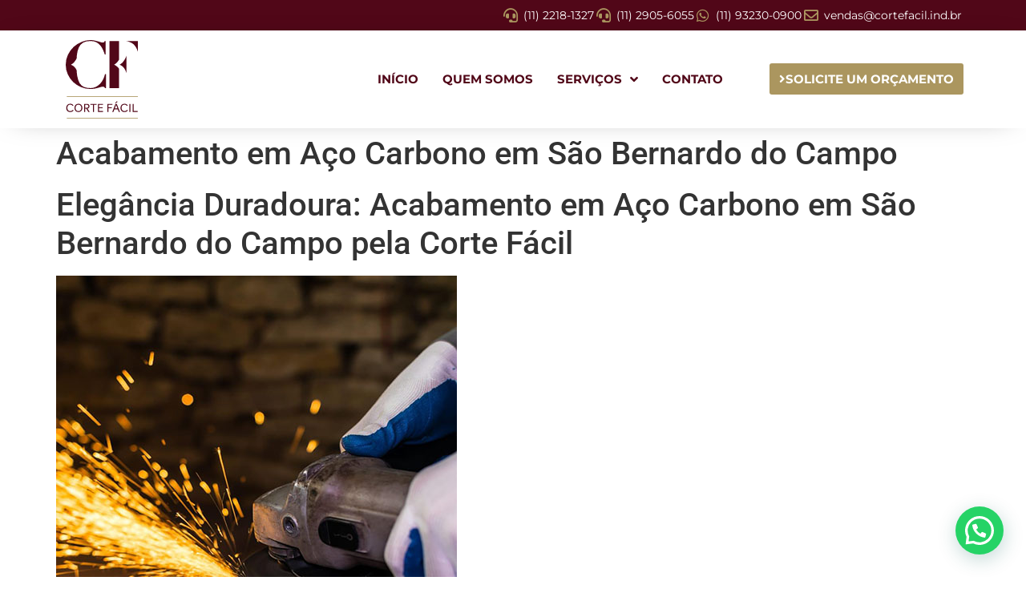

--- FILE ---
content_type: text/html; charset=UTF-8
request_url: https://cortefacil.ind.br/seo/acabamento-em-aco-carbono-em-sao-bernardo-do-campo-2/
body_size: 17243
content:
<!doctype html>
<html lang="pt-BR">
<head>
	<meta charset="UTF-8">
	<meta name="viewport" content="width=device-width, initial-scale=1">
	<link rel="profile" href="https://gmpg.org/xfn/11">
	<meta name='robots' content='index, follow, max-image-preview:large, max-snippet:-1, max-video-preview:-1' />
	<style>img:is([sizes="auto" i], [sizes^="auto," i]) { contain-intrinsic-size: 3000px 1500px }</style>
	
<!-- Google Tag Manager for WordPress by gtm4wp.com -->
<script data-cfasync="false" data-pagespeed-no-defer>
	var gtm4wp_datalayer_name = "dataLayer";
	var dataLayer = dataLayer || [];
</script>
<!-- End Google Tag Manager for WordPress by gtm4wp.com -->
	<!-- This site is optimized with the Yoast SEO plugin v25.9 - https://yoast.com/wordpress/plugins/seo/ -->
	<title>Acabamento em Aço Carbono em São Bernardo do Campo - Corte Facil</title>
	<link rel="canonical" href="https://cortefacil.ind.br/seo/acabamento-em-aco-carbono-em-sao-bernardo-do-campo-2/" />
	<meta property="og:locale" content="pt_BR" />
	<meta property="og:type" content="article" />
	<meta property="og:title" content="Acabamento em Aço Carbono em São Bernardo do Campo - Corte Facil" />
	<meta property="og:description" content="Descubra o toque de sofisticação e durabilidade oferecido pelo acabamento em aço carbono da Corte Fácil em São Bernardo do Campo. Conheça nossas soluções personalizadas que unem qualidade e design, elevando seus projetos a um novo patamar." />
	<meta property="og:url" content="https://cortefacil.ind.br/seo/acabamento-em-aco-carbono-em-sao-bernardo-do-campo-2/" />
	<meta property="og:site_name" content="Corte Facil" />
	<meta property="article:published_time" content="2024-03-06T22:54:17+00:00" />
	<meta property="article:modified_time" content="2024-03-06T23:01:33+00:00" />
	<meta property="og:image" content="https://cortefacil.ind.br/wp-content/uploads/2024/02/acabamento-em-aco-carbono.jpg" />
	<meta property="og:image:width" content="1080" />
	<meta property="og:image:height" content="1080" />
	<meta property="og:image:type" content="image/jpeg" />
	<meta name="author" content="Fabio Corte Facil" />
	<meta name="twitter:card" content="summary_large_image" />
	<meta name="twitter:label1" content="Escrito por" />
	<meta name="twitter:data1" content="Fabio Corte Facil" />
	<meta name="twitter:label2" content="Est. tempo de leitura" />
	<meta name="twitter:data2" content="2 minutos" />
	<script type="application/ld+json" class="yoast-schema-graph">{"@context":"https://schema.org","@graph":[{"@type":"Article","@id":"https://cortefacil.ind.br/seo/acabamento-em-aco-carbono-em-sao-bernardo-do-campo-2/#article","isPartOf":{"@id":"https://cortefacil.ind.br/seo/acabamento-em-aco-carbono-em-sao-bernardo-do-campo-2/"},"author":{"name":"Fabio Corte Facil","@id":"https://cortefacil.ind.br/#/schema/person/cb0341317d732ab3cb747dd2112afbe7"},"headline":"Acabamento em Aço Carbono em São Bernardo do Campo","datePublished":"2024-03-06T22:54:17+00:00","dateModified":"2024-03-06T23:01:33+00:00","mainEntityOfPage":{"@id":"https://cortefacil.ind.br/seo/acabamento-em-aco-carbono-em-sao-bernardo-do-campo-2/"},"wordCount":423,"publisher":{"@id":"https://cortefacil.ind.br/#organization"},"image":{"@id":"https://cortefacil.ind.br/seo/acabamento-em-aco-carbono-em-sao-bernardo-do-campo-2/#primaryimage"},"thumbnailUrl":"https://cortefacil.ind.br/wp-content/uploads/2024/02/acabamento-em-aco-carbono.jpg","keywords":["SEO"],"articleSection":["SEO"],"inLanguage":"pt-BR"},{"@type":"WebPage","@id":"https://cortefacil.ind.br/seo/acabamento-em-aco-carbono-em-sao-bernardo-do-campo-2/","url":"https://cortefacil.ind.br/seo/acabamento-em-aco-carbono-em-sao-bernardo-do-campo-2/","name":"Acabamento em Aço Carbono em São Bernardo do Campo - Corte Facil","isPartOf":{"@id":"https://cortefacil.ind.br/#website"},"primaryImageOfPage":{"@id":"https://cortefacil.ind.br/seo/acabamento-em-aco-carbono-em-sao-bernardo-do-campo-2/#primaryimage"},"image":{"@id":"https://cortefacil.ind.br/seo/acabamento-em-aco-carbono-em-sao-bernardo-do-campo-2/#primaryimage"},"thumbnailUrl":"https://cortefacil.ind.br/wp-content/uploads/2024/02/acabamento-em-aco-carbono.jpg","datePublished":"2024-03-06T22:54:17+00:00","dateModified":"2024-03-06T23:01:33+00:00","breadcrumb":{"@id":"https://cortefacil.ind.br/seo/acabamento-em-aco-carbono-em-sao-bernardo-do-campo-2/#breadcrumb"},"inLanguage":"pt-BR","potentialAction":[{"@type":"ReadAction","target":["https://cortefacil.ind.br/seo/acabamento-em-aco-carbono-em-sao-bernardo-do-campo-2/"]}]},{"@type":"ImageObject","inLanguage":"pt-BR","@id":"https://cortefacil.ind.br/seo/acabamento-em-aco-carbono-em-sao-bernardo-do-campo-2/#primaryimage","url":"https://cortefacil.ind.br/wp-content/uploads/2024/02/acabamento-em-aco-carbono.jpg","contentUrl":"https://cortefacil.ind.br/wp-content/uploads/2024/02/acabamento-em-aco-carbono.jpg","width":1080,"height":1080,"caption":"Acabamento em Aço Carbono em Cotia"},{"@type":"BreadcrumbList","@id":"https://cortefacil.ind.br/seo/acabamento-em-aco-carbono-em-sao-bernardo-do-campo-2/#breadcrumb","itemListElement":[{"@type":"ListItem","position":1,"name":"Início","item":"https://cortefacil.ind.br/"},{"@type":"ListItem","position":2,"name":"Acabamento em Aço Carbono em São Bernardo do Campo"}]},{"@type":"WebSite","@id":"https://cortefacil.ind.br/#website","url":"https://cortefacil.ind.br/","name":"Corte Facil","description":"Corte a laser, dobra e conformação de metais.","publisher":{"@id":"https://cortefacil.ind.br/#organization"},"potentialAction":[{"@type":"SearchAction","target":{"@type":"EntryPoint","urlTemplate":"https://cortefacil.ind.br/?s={search_term_string}"},"query-input":{"@type":"PropertyValueSpecification","valueRequired":true,"valueName":"search_term_string"}}],"inLanguage":"pt-BR"},{"@type":"Organization","@id":"https://cortefacil.ind.br/#organization","name":"Corte Facil","url":"https://cortefacil.ind.br/","logo":{"@type":"ImageObject","inLanguage":"pt-BR","@id":"https://cortefacil.ind.br/#/schema/logo/image/","url":"https://cortefacil.ind.br/wp-content/uploads/2021/01/logo-bordo.svg","contentUrl":"https://cortefacil.ind.br/wp-content/uploads/2021/01/logo-bordo.svg","width":359.279999999999972715158946812152862548828125,"height":391.1000000000000227373675443232059478759765625,"caption":"Corte Facil"},"image":{"@id":"https://cortefacil.ind.br/#/schema/logo/image/"}},{"@type":"Person","@id":"https://cortefacil.ind.br/#/schema/person/cb0341317d732ab3cb747dd2112afbe7","name":"Fabio Corte Facil"}]}</script>
	<!-- / Yoast SEO plugin. -->


<link rel="alternate" type="application/rss+xml" title="Feed para Corte Facil &raquo;" href="https://cortefacil.ind.br/feed/" />
<link rel="alternate" type="application/rss+xml" title="Feed de comentários para Corte Facil &raquo;" href="https://cortefacil.ind.br/comments/feed/" />
<script>
window._wpemojiSettings = {"baseUrl":"https:\/\/s.w.org\/images\/core\/emoji\/16.0.1\/72x72\/","ext":".png","svgUrl":"https:\/\/s.w.org\/images\/core\/emoji\/16.0.1\/svg\/","svgExt":".svg","source":{"concatemoji":"https:\/\/cortefacil.ind.br\/wp-includes\/js\/wp-emoji-release.min.js?ver=6.8.2"}};
/*! This file is auto-generated */
!function(s,n){var o,i,e;function c(e){try{var t={supportTests:e,timestamp:(new Date).valueOf()};sessionStorage.setItem(o,JSON.stringify(t))}catch(e){}}function p(e,t,n){e.clearRect(0,0,e.canvas.width,e.canvas.height),e.fillText(t,0,0);var t=new Uint32Array(e.getImageData(0,0,e.canvas.width,e.canvas.height).data),a=(e.clearRect(0,0,e.canvas.width,e.canvas.height),e.fillText(n,0,0),new Uint32Array(e.getImageData(0,0,e.canvas.width,e.canvas.height).data));return t.every(function(e,t){return e===a[t]})}function u(e,t){e.clearRect(0,0,e.canvas.width,e.canvas.height),e.fillText(t,0,0);for(var n=e.getImageData(16,16,1,1),a=0;a<n.data.length;a++)if(0!==n.data[a])return!1;return!0}function f(e,t,n,a){switch(t){case"flag":return n(e,"\ud83c\udff3\ufe0f\u200d\u26a7\ufe0f","\ud83c\udff3\ufe0f\u200b\u26a7\ufe0f")?!1:!n(e,"\ud83c\udde8\ud83c\uddf6","\ud83c\udde8\u200b\ud83c\uddf6")&&!n(e,"\ud83c\udff4\udb40\udc67\udb40\udc62\udb40\udc65\udb40\udc6e\udb40\udc67\udb40\udc7f","\ud83c\udff4\u200b\udb40\udc67\u200b\udb40\udc62\u200b\udb40\udc65\u200b\udb40\udc6e\u200b\udb40\udc67\u200b\udb40\udc7f");case"emoji":return!a(e,"\ud83e\udedf")}return!1}function g(e,t,n,a){var r="undefined"!=typeof WorkerGlobalScope&&self instanceof WorkerGlobalScope?new OffscreenCanvas(300,150):s.createElement("canvas"),o=r.getContext("2d",{willReadFrequently:!0}),i=(o.textBaseline="top",o.font="600 32px Arial",{});return e.forEach(function(e){i[e]=t(o,e,n,a)}),i}function t(e){var t=s.createElement("script");t.src=e,t.defer=!0,s.head.appendChild(t)}"undefined"!=typeof Promise&&(o="wpEmojiSettingsSupports",i=["flag","emoji"],n.supports={everything:!0,everythingExceptFlag:!0},e=new Promise(function(e){s.addEventListener("DOMContentLoaded",e,{once:!0})}),new Promise(function(t){var n=function(){try{var e=JSON.parse(sessionStorage.getItem(o));if("object"==typeof e&&"number"==typeof e.timestamp&&(new Date).valueOf()<e.timestamp+604800&&"object"==typeof e.supportTests)return e.supportTests}catch(e){}return null}();if(!n){if("undefined"!=typeof Worker&&"undefined"!=typeof OffscreenCanvas&&"undefined"!=typeof URL&&URL.createObjectURL&&"undefined"!=typeof Blob)try{var e="postMessage("+g.toString()+"("+[JSON.stringify(i),f.toString(),p.toString(),u.toString()].join(",")+"));",a=new Blob([e],{type:"text/javascript"}),r=new Worker(URL.createObjectURL(a),{name:"wpTestEmojiSupports"});return void(r.onmessage=function(e){c(n=e.data),r.terminate(),t(n)})}catch(e){}c(n=g(i,f,p,u))}t(n)}).then(function(e){for(var t in e)n.supports[t]=e[t],n.supports.everything=n.supports.everything&&n.supports[t],"flag"!==t&&(n.supports.everythingExceptFlag=n.supports.everythingExceptFlag&&n.supports[t]);n.supports.everythingExceptFlag=n.supports.everythingExceptFlag&&!n.supports.flag,n.DOMReady=!1,n.readyCallback=function(){n.DOMReady=!0}}).then(function(){return e}).then(function(){var e;n.supports.everything||(n.readyCallback(),(e=n.source||{}).concatemoji?t(e.concatemoji):e.wpemoji&&e.twemoji&&(t(e.twemoji),t(e.wpemoji)))}))}((window,document),window._wpemojiSettings);
</script>
<link rel='stylesheet' id='premium-addons-css' href='https://cortefacil.ind.br/wp-content/plugins/premium-addons-for-elementor/assets/frontend/min-css/premium-addons.min.css?ver=4.11.37' media='all' />
<style id='wp-emoji-styles-inline-css'>

	img.wp-smiley, img.emoji {
		display: inline !important;
		border: none !important;
		box-shadow: none !important;
		height: 1em !important;
		width: 1em !important;
		margin: 0 0.07em !important;
		vertical-align: -0.1em !important;
		background: none !important;
		padding: 0 !important;
	}
</style>
<link rel='stylesheet' id='wp-block-library-css' href='https://cortefacil.ind.br/wp-includes/css/dist/block-library/style.min.css?ver=6.8.2' media='all' />
<style id='joinchat-button-style-inline-css'>
.wp-block-joinchat-button{border:none!important;text-align:center}.wp-block-joinchat-button figure{display:table;margin:0 auto;padding:0}.wp-block-joinchat-button figcaption{font:normal normal 400 .6em/2em var(--wp--preset--font-family--system-font,sans-serif);margin:0;padding:0}.wp-block-joinchat-button .joinchat-button__qr{background-color:#fff;border:6px solid #25d366;border-radius:30px;box-sizing:content-box;display:block;height:200px;margin:auto;overflow:hidden;padding:10px;width:200px}.wp-block-joinchat-button .joinchat-button__qr canvas,.wp-block-joinchat-button .joinchat-button__qr img{display:block;margin:auto}.wp-block-joinchat-button .joinchat-button__link{align-items:center;background-color:#25d366;border:6px solid #25d366;border-radius:30px;display:inline-flex;flex-flow:row nowrap;justify-content:center;line-height:1.25em;margin:0 auto;text-decoration:none}.wp-block-joinchat-button .joinchat-button__link:before{background:transparent var(--joinchat-ico) no-repeat center;background-size:100%;content:"";display:block;height:1.5em;margin:-.75em .75em -.75em 0;width:1.5em}.wp-block-joinchat-button figure+.joinchat-button__link{margin-top:10px}@media (orientation:landscape)and (min-height:481px),(orientation:portrait)and (min-width:481px){.wp-block-joinchat-button.joinchat-button--qr-only figure+.joinchat-button__link{display:none}}@media (max-width:480px),(orientation:landscape)and (max-height:480px){.wp-block-joinchat-button figure{display:none}}

</style>
<style id='global-styles-inline-css'>
:root{--wp--preset--aspect-ratio--square: 1;--wp--preset--aspect-ratio--4-3: 4/3;--wp--preset--aspect-ratio--3-4: 3/4;--wp--preset--aspect-ratio--3-2: 3/2;--wp--preset--aspect-ratio--2-3: 2/3;--wp--preset--aspect-ratio--16-9: 16/9;--wp--preset--aspect-ratio--9-16: 9/16;--wp--preset--color--black: #000000;--wp--preset--color--cyan-bluish-gray: #abb8c3;--wp--preset--color--white: #ffffff;--wp--preset--color--pale-pink: #f78da7;--wp--preset--color--vivid-red: #cf2e2e;--wp--preset--color--luminous-vivid-orange: #ff6900;--wp--preset--color--luminous-vivid-amber: #fcb900;--wp--preset--color--light-green-cyan: #7bdcb5;--wp--preset--color--vivid-green-cyan: #00d084;--wp--preset--color--pale-cyan-blue: #8ed1fc;--wp--preset--color--vivid-cyan-blue: #0693e3;--wp--preset--color--vivid-purple: #9b51e0;--wp--preset--gradient--vivid-cyan-blue-to-vivid-purple: linear-gradient(135deg,rgba(6,147,227,1) 0%,rgb(155,81,224) 100%);--wp--preset--gradient--light-green-cyan-to-vivid-green-cyan: linear-gradient(135deg,rgb(122,220,180) 0%,rgb(0,208,130) 100%);--wp--preset--gradient--luminous-vivid-amber-to-luminous-vivid-orange: linear-gradient(135deg,rgba(252,185,0,1) 0%,rgba(255,105,0,1) 100%);--wp--preset--gradient--luminous-vivid-orange-to-vivid-red: linear-gradient(135deg,rgba(255,105,0,1) 0%,rgb(207,46,46) 100%);--wp--preset--gradient--very-light-gray-to-cyan-bluish-gray: linear-gradient(135deg,rgb(238,238,238) 0%,rgb(169,184,195) 100%);--wp--preset--gradient--cool-to-warm-spectrum: linear-gradient(135deg,rgb(74,234,220) 0%,rgb(151,120,209) 20%,rgb(207,42,186) 40%,rgb(238,44,130) 60%,rgb(251,105,98) 80%,rgb(254,248,76) 100%);--wp--preset--gradient--blush-light-purple: linear-gradient(135deg,rgb(255,206,236) 0%,rgb(152,150,240) 100%);--wp--preset--gradient--blush-bordeaux: linear-gradient(135deg,rgb(254,205,165) 0%,rgb(254,45,45) 50%,rgb(107,0,62) 100%);--wp--preset--gradient--luminous-dusk: linear-gradient(135deg,rgb(255,203,112) 0%,rgb(199,81,192) 50%,rgb(65,88,208) 100%);--wp--preset--gradient--pale-ocean: linear-gradient(135deg,rgb(255,245,203) 0%,rgb(182,227,212) 50%,rgb(51,167,181) 100%);--wp--preset--gradient--electric-grass: linear-gradient(135deg,rgb(202,248,128) 0%,rgb(113,206,126) 100%);--wp--preset--gradient--midnight: linear-gradient(135deg,rgb(2,3,129) 0%,rgb(40,116,252) 100%);--wp--preset--font-size--small: 13px;--wp--preset--font-size--medium: 20px;--wp--preset--font-size--large: 36px;--wp--preset--font-size--x-large: 42px;--wp--preset--spacing--20: 0.44rem;--wp--preset--spacing--30: 0.67rem;--wp--preset--spacing--40: 1rem;--wp--preset--spacing--50: 1.5rem;--wp--preset--spacing--60: 2.25rem;--wp--preset--spacing--70: 3.38rem;--wp--preset--spacing--80: 5.06rem;--wp--preset--shadow--natural: 6px 6px 9px rgba(0, 0, 0, 0.2);--wp--preset--shadow--deep: 12px 12px 50px rgba(0, 0, 0, 0.4);--wp--preset--shadow--sharp: 6px 6px 0px rgba(0, 0, 0, 0.2);--wp--preset--shadow--outlined: 6px 6px 0px -3px rgba(255, 255, 255, 1), 6px 6px rgba(0, 0, 0, 1);--wp--preset--shadow--crisp: 6px 6px 0px rgba(0, 0, 0, 1);}:root { --wp--style--global--content-size: 800px;--wp--style--global--wide-size: 1200px; }:where(body) { margin: 0; }.wp-site-blocks > .alignleft { float: left; margin-right: 2em; }.wp-site-blocks > .alignright { float: right; margin-left: 2em; }.wp-site-blocks > .aligncenter { justify-content: center; margin-left: auto; margin-right: auto; }:where(.wp-site-blocks) > * { margin-block-start: 24px; margin-block-end: 0; }:where(.wp-site-blocks) > :first-child { margin-block-start: 0; }:where(.wp-site-blocks) > :last-child { margin-block-end: 0; }:root { --wp--style--block-gap: 24px; }:root :where(.is-layout-flow) > :first-child{margin-block-start: 0;}:root :where(.is-layout-flow) > :last-child{margin-block-end: 0;}:root :where(.is-layout-flow) > *{margin-block-start: 24px;margin-block-end: 0;}:root :where(.is-layout-constrained) > :first-child{margin-block-start: 0;}:root :where(.is-layout-constrained) > :last-child{margin-block-end: 0;}:root :where(.is-layout-constrained) > *{margin-block-start: 24px;margin-block-end: 0;}:root :where(.is-layout-flex){gap: 24px;}:root :where(.is-layout-grid){gap: 24px;}.is-layout-flow > .alignleft{float: left;margin-inline-start: 0;margin-inline-end: 2em;}.is-layout-flow > .alignright{float: right;margin-inline-start: 2em;margin-inline-end: 0;}.is-layout-flow > .aligncenter{margin-left: auto !important;margin-right: auto !important;}.is-layout-constrained > .alignleft{float: left;margin-inline-start: 0;margin-inline-end: 2em;}.is-layout-constrained > .alignright{float: right;margin-inline-start: 2em;margin-inline-end: 0;}.is-layout-constrained > .aligncenter{margin-left: auto !important;margin-right: auto !important;}.is-layout-constrained > :where(:not(.alignleft):not(.alignright):not(.alignfull)){max-width: var(--wp--style--global--content-size);margin-left: auto !important;margin-right: auto !important;}.is-layout-constrained > .alignwide{max-width: var(--wp--style--global--wide-size);}body .is-layout-flex{display: flex;}.is-layout-flex{flex-wrap: wrap;align-items: center;}.is-layout-flex > :is(*, div){margin: 0;}body .is-layout-grid{display: grid;}.is-layout-grid > :is(*, div){margin: 0;}body{padding-top: 0px;padding-right: 0px;padding-bottom: 0px;padding-left: 0px;}a:where(:not(.wp-element-button)){text-decoration: underline;}:root :where(.wp-element-button, .wp-block-button__link){background-color: #32373c;border-width: 0;color: #fff;font-family: inherit;font-size: inherit;line-height: inherit;padding: calc(0.667em + 2px) calc(1.333em + 2px);text-decoration: none;}.has-black-color{color: var(--wp--preset--color--black) !important;}.has-cyan-bluish-gray-color{color: var(--wp--preset--color--cyan-bluish-gray) !important;}.has-white-color{color: var(--wp--preset--color--white) !important;}.has-pale-pink-color{color: var(--wp--preset--color--pale-pink) !important;}.has-vivid-red-color{color: var(--wp--preset--color--vivid-red) !important;}.has-luminous-vivid-orange-color{color: var(--wp--preset--color--luminous-vivid-orange) !important;}.has-luminous-vivid-amber-color{color: var(--wp--preset--color--luminous-vivid-amber) !important;}.has-light-green-cyan-color{color: var(--wp--preset--color--light-green-cyan) !important;}.has-vivid-green-cyan-color{color: var(--wp--preset--color--vivid-green-cyan) !important;}.has-pale-cyan-blue-color{color: var(--wp--preset--color--pale-cyan-blue) !important;}.has-vivid-cyan-blue-color{color: var(--wp--preset--color--vivid-cyan-blue) !important;}.has-vivid-purple-color{color: var(--wp--preset--color--vivid-purple) !important;}.has-black-background-color{background-color: var(--wp--preset--color--black) !important;}.has-cyan-bluish-gray-background-color{background-color: var(--wp--preset--color--cyan-bluish-gray) !important;}.has-white-background-color{background-color: var(--wp--preset--color--white) !important;}.has-pale-pink-background-color{background-color: var(--wp--preset--color--pale-pink) !important;}.has-vivid-red-background-color{background-color: var(--wp--preset--color--vivid-red) !important;}.has-luminous-vivid-orange-background-color{background-color: var(--wp--preset--color--luminous-vivid-orange) !important;}.has-luminous-vivid-amber-background-color{background-color: var(--wp--preset--color--luminous-vivid-amber) !important;}.has-light-green-cyan-background-color{background-color: var(--wp--preset--color--light-green-cyan) !important;}.has-vivid-green-cyan-background-color{background-color: var(--wp--preset--color--vivid-green-cyan) !important;}.has-pale-cyan-blue-background-color{background-color: var(--wp--preset--color--pale-cyan-blue) !important;}.has-vivid-cyan-blue-background-color{background-color: var(--wp--preset--color--vivid-cyan-blue) !important;}.has-vivid-purple-background-color{background-color: var(--wp--preset--color--vivid-purple) !important;}.has-black-border-color{border-color: var(--wp--preset--color--black) !important;}.has-cyan-bluish-gray-border-color{border-color: var(--wp--preset--color--cyan-bluish-gray) !important;}.has-white-border-color{border-color: var(--wp--preset--color--white) !important;}.has-pale-pink-border-color{border-color: var(--wp--preset--color--pale-pink) !important;}.has-vivid-red-border-color{border-color: var(--wp--preset--color--vivid-red) !important;}.has-luminous-vivid-orange-border-color{border-color: var(--wp--preset--color--luminous-vivid-orange) !important;}.has-luminous-vivid-amber-border-color{border-color: var(--wp--preset--color--luminous-vivid-amber) !important;}.has-light-green-cyan-border-color{border-color: var(--wp--preset--color--light-green-cyan) !important;}.has-vivid-green-cyan-border-color{border-color: var(--wp--preset--color--vivid-green-cyan) !important;}.has-pale-cyan-blue-border-color{border-color: var(--wp--preset--color--pale-cyan-blue) !important;}.has-vivid-cyan-blue-border-color{border-color: var(--wp--preset--color--vivid-cyan-blue) !important;}.has-vivid-purple-border-color{border-color: var(--wp--preset--color--vivid-purple) !important;}.has-vivid-cyan-blue-to-vivid-purple-gradient-background{background: var(--wp--preset--gradient--vivid-cyan-blue-to-vivid-purple) !important;}.has-light-green-cyan-to-vivid-green-cyan-gradient-background{background: var(--wp--preset--gradient--light-green-cyan-to-vivid-green-cyan) !important;}.has-luminous-vivid-amber-to-luminous-vivid-orange-gradient-background{background: var(--wp--preset--gradient--luminous-vivid-amber-to-luminous-vivid-orange) !important;}.has-luminous-vivid-orange-to-vivid-red-gradient-background{background: var(--wp--preset--gradient--luminous-vivid-orange-to-vivid-red) !important;}.has-very-light-gray-to-cyan-bluish-gray-gradient-background{background: var(--wp--preset--gradient--very-light-gray-to-cyan-bluish-gray) !important;}.has-cool-to-warm-spectrum-gradient-background{background: var(--wp--preset--gradient--cool-to-warm-spectrum) !important;}.has-blush-light-purple-gradient-background{background: var(--wp--preset--gradient--blush-light-purple) !important;}.has-blush-bordeaux-gradient-background{background: var(--wp--preset--gradient--blush-bordeaux) !important;}.has-luminous-dusk-gradient-background{background: var(--wp--preset--gradient--luminous-dusk) !important;}.has-pale-ocean-gradient-background{background: var(--wp--preset--gradient--pale-ocean) !important;}.has-electric-grass-gradient-background{background: var(--wp--preset--gradient--electric-grass) !important;}.has-midnight-gradient-background{background: var(--wp--preset--gradient--midnight) !important;}.has-small-font-size{font-size: var(--wp--preset--font-size--small) !important;}.has-medium-font-size{font-size: var(--wp--preset--font-size--medium) !important;}.has-large-font-size{font-size: var(--wp--preset--font-size--large) !important;}.has-x-large-font-size{font-size: var(--wp--preset--font-size--x-large) !important;}
:root :where(.wp-block-pullquote){font-size: 1.5em;line-height: 1.6;}
</style>
<link rel='stylesheet' id='hello-elementor-css' href='https://cortefacil.ind.br/wp-content/themes/hello-elementor/assets/css/reset.css?ver=3.4.4' media='all' />
<link rel='stylesheet' id='hello-elementor-theme-style-css' href='https://cortefacil.ind.br/wp-content/themes/hello-elementor/assets/css/theme.css?ver=3.4.4' media='all' />
<link rel='stylesheet' id='hello-elementor-header-footer-css' href='https://cortefacil.ind.br/wp-content/themes/hello-elementor/assets/css/header-footer.css?ver=3.4.4' media='all' />
<link rel='stylesheet' id='jet-popup-frontend-css' href='https://cortefacil.ind.br/wp-content/plugins/jet-popup/assets/css/jet-popup-frontend.css?ver=2.0.0' media='all' />
<link rel='stylesheet' id='jet-blocks-css' href='https://cortefacil.ind.br/wp-content/uploads/elementor/css/custom-jet-blocks.css?ver=1.3.6' media='all' />
<link rel='stylesheet' id='jet-elements-css' href='https://cortefacil.ind.br/wp-content/plugins/jet-elements/assets/css/jet-elements.css?ver=2.6.10' media='all' />
<link rel='stylesheet' id='jet-elements-skin-css' href='https://cortefacil.ind.br/wp-content/plugins/jet-elements/assets/css/jet-elements-skin.css?ver=2.6.10' media='all' />
<link rel='stylesheet' id='elementor-icons-css' href='https://cortefacil.ind.br/wp-content/plugins/elementor/assets/lib/eicons/css/elementor-icons.min.css?ver=5.44.0' media='all' />
<link rel='stylesheet' id='elementor-frontend-css' href='https://cortefacil.ind.br/wp-content/plugins/elementor/assets/css/frontend.min.css?ver=3.32.1' media='all' />
<link rel='stylesheet' id='elementor-post-15-css' href='https://cortefacil.ind.br/wp-content/uploads/elementor/css/post-15.css?ver=1758170411' media='all' />
<link rel='stylesheet' id='elementor-pro-css' href='https://cortefacil.ind.br/wp-content/plugins/elementor-pro/assets/css/frontend.min.css?ver=3.14.1' media='all' />
<link rel='stylesheet' id='jet-tricks-frontend-css' href='https://cortefacil.ind.br/wp-content/plugins/jet-tricks/assets/css/jet-tricks-frontend.css?ver=1.4.4' media='all' />
<link rel='stylesheet' id='elementor-post-26-css' href='https://cortefacil.ind.br/wp-content/uploads/elementor/css/post-26.css?ver=1758170411' media='all' />
<link rel='stylesheet' id='elementor-post-171-css' href='https://cortefacil.ind.br/wp-content/uploads/elementor/css/post-171.css?ver=1758170412' media='all' />
<link rel='stylesheet' id='elementor-gf-local-roboto-css' href='https://cortefacil.ind.br/wp-content/uploads/elementor/google-fonts/css/roboto.css?ver=1757047350' media='all' />
<link rel='stylesheet' id='elementor-gf-local-robotoslab-css' href='https://cortefacil.ind.br/wp-content/uploads/elementor/google-fonts/css/robotoslab.css?ver=1757047355' media='all' />
<link rel='stylesheet' id='elementor-gf-local-montserrat-css' href='https://cortefacil.ind.br/wp-content/uploads/elementor/google-fonts/css/montserrat.css?ver=1757047362' media='all' />
<link rel='stylesheet' id='elementor-gf-local-exo2-css' href='https://cortefacil.ind.br/wp-content/uploads/elementor/google-fonts/css/exo2.css?ver=1757047380' media='all' />
<link rel='stylesheet' id='elementor-icons-shared-0-css' href='https://cortefacil.ind.br/wp-content/plugins/elementor/assets/lib/font-awesome/css/fontawesome.min.css?ver=5.15.3' media='all' />
<link rel='stylesheet' id='elementor-icons-fa-solid-css' href='https://cortefacil.ind.br/wp-content/plugins/elementor/assets/lib/font-awesome/css/solid.min.css?ver=5.15.3' media='all' />
<link rel='stylesheet' id='elementor-icons-fa-brands-css' href='https://cortefacil.ind.br/wp-content/plugins/elementor/assets/lib/font-awesome/css/brands.min.css?ver=5.15.3' media='all' />
<link rel='stylesheet' id='elementor-icons-fa-regular-css' href='https://cortefacil.ind.br/wp-content/plugins/elementor/assets/lib/font-awesome/css/regular.min.css?ver=5.15.3' media='all' />
<script src="https://cortefacil.ind.br/wp-includes/js/jquery/jquery.min.js?ver=3.7.1" id="jquery-core-js"></script>
<script src="https://cortefacil.ind.br/wp-includes/js/jquery/jquery-migrate.min.js?ver=3.4.1" id="jquery-migrate-js"></script>
<link rel="https://api.w.org/" href="https://cortefacil.ind.br/wp-json/" /><link rel="alternate" title="JSON" type="application/json" href="https://cortefacil.ind.br/wp-json/wp/v2/posts/1165" /><link rel="EditURI" type="application/rsd+xml" title="RSD" href="https://cortefacil.ind.br/xmlrpc.php?rsd" />
<meta name="generator" content="WordPress 6.8.2" />
<link rel='shortlink' href='https://cortefacil.ind.br/?p=1165' />
<link rel="alternate" title="oEmbed (JSON)" type="application/json+oembed" href="https://cortefacil.ind.br/wp-json/oembed/1.0/embed?url=https%3A%2F%2Fcortefacil.ind.br%2Fseo%2Facabamento-em-aco-carbono-em-sao-bernardo-do-campo-2%2F" />
<link rel="alternate" title="oEmbed (XML)" type="text/xml+oembed" href="https://cortefacil.ind.br/wp-json/oembed/1.0/embed?url=https%3A%2F%2Fcortefacil.ind.br%2Fseo%2Facabamento-em-aco-carbono-em-sao-bernardo-do-campo-2%2F&#038;format=xml" />
<!-- HFCM by 99 Robots - Snippet # 1: GA- {corte facil Pixel google GA} -->
<!-- Google tag (gtag.js) -->
<script async src="https://www.googletagmanager.com/gtag/js?id=G-RS65JQESJS"></script>
<script>
  window.dataLayer = window.dataLayer || [];
  function gtag(){dataLayer.push(arguments);}
  gtag('js', new Date());

  gtag('config', 'G-RS65JQESJS');
</script>
<!-- /end HFCM by 99 Robots -->
<!-- HFCM by 99 Robots - Snippet # 2: GOOGLE ADS- GTM-TBBBH68S -->
<!-- Google Tag Manager -->
<script>(function(w,d,s,l,i){w[l]=w[l]||[];w[l].push({'gtm.start':
new Date().getTime(),event:'gtm.js'});var f=d.getElementsByTagName(s)[0],
j=d.createElement(s),dl=l!='dataLayer'?'&l='+l:'';j.async=true;j.src=
'https://www.googletagmanager.com/gtm.js?id='+i+dl;f.parentNode.insertBefore(j,f);
})(window,document,'script','dataLayer','GTM-TBBBH68S');</script>
<!-- End Google Tag Manager -->
<!-- /end HFCM by 99 Robots -->

<!-- Google Tag Manager for WordPress by gtm4wp.com -->
<!-- GTM Container placement set to manual -->
<script data-cfasync="false" data-pagespeed-no-defer>
	var dataLayer_content = {"pagePostType":"post","pagePostType2":"single-post","pageCategory":["seo"],"pageAttributes":["seo"],"pagePostAuthor":"Fabio Corte Facil"};
	dataLayer.push( dataLayer_content );
</script>
<script data-cfasync="false" data-pagespeed-no-defer>
(function(w,d,s,l,i){w[l]=w[l]||[];w[l].push({'gtm.start':
new Date().getTime(),event:'gtm.js'});var f=d.getElementsByTagName(s)[0],
j=d.createElement(s),dl=l!='dataLayer'?'&l='+l:'';j.async=true;j.src=
'//www.googletagmanager.com/gtm.js?id='+i+dl;f.parentNode.insertBefore(j,f);
})(window,document,'script','dataLayer','GTM-T7FQ6H7J');
</script>
<!-- End Google Tag Manager for WordPress by gtm4wp.com --><meta name="description" content="Descubra o toque de sofisticação e durabilidade oferecido pelo acabamento em aço carbono da Corte Fácil em São Bernardo do Campo. Conheça nossas soluções personalizadas que unem qualidade e design, elevando seus projetos a um novo patamar.">
<meta name="generator" content="Elementor 3.32.1; features: additional_custom_breakpoints; settings: css_print_method-external, google_font-enabled, font_display-auto">
			<style>
				.e-con.e-parent:nth-of-type(n+4):not(.e-lazyloaded):not(.e-no-lazyload),
				.e-con.e-parent:nth-of-type(n+4):not(.e-lazyloaded):not(.e-no-lazyload) * {
					background-image: none !important;
				}
				@media screen and (max-height: 1024px) {
					.e-con.e-parent:nth-of-type(n+3):not(.e-lazyloaded):not(.e-no-lazyload),
					.e-con.e-parent:nth-of-type(n+3):not(.e-lazyloaded):not(.e-no-lazyload) * {
						background-image: none !important;
					}
				}
				@media screen and (max-height: 640px) {
					.e-con.e-parent:nth-of-type(n+2):not(.e-lazyloaded):not(.e-no-lazyload),
					.e-con.e-parent:nth-of-type(n+2):not(.e-lazyloaded):not(.e-no-lazyload) * {
						background-image: none !important;
					}
				}
			</style>
			<!-- Google Tag Manager -->
<script>(function(w,d,s,l,i){w[l]=w[l]||[];w[l].push({'gtm.start':
new Date().getTime(),event:'gtm.js'});var f=d.getElementsByTagName(s)[0],
j=d.createElement(s),dl=l!='dataLayer'?'&l='+l:'';j.async=true;j.src=
'https://www.googletagmanager.com/gtm.js?id='+i+dl;f.parentNode.insertBefore(j,f);
})(window,document,'script','dataLayer','GTM-T7FQ6H7J');</script>
<!-- End Google Tag Manager --></head>
<body class="wp-singular post-template-default single single-post postid-1165 single-format-standard wp-embed-responsive wp-theme-hello-elementor wp-child-theme-hello-theme-child-master hello-elementor-default elementor-default elementor-kit-15">


<!-- GTM Container placement set to manual -->
<!-- Google Tag Manager (noscript) -->
				<noscript><iframe src="https://www.googletagmanager.com/ns.html?id=GTM-T7FQ6H7J" height="0" width="0" style="display:none;visibility:hidden" aria-hidden="true"></iframe></noscript>
<!-- End Google Tag Manager (noscript) -->
<a class="skip-link screen-reader-text" href="#content">Ir para o conteúdo</a>

		<header data-elementor-type="header" data-elementor-id="26" class="elementor elementor-26 elementor-location-header" data-elementor-post-type="elementor_library">
					<div class="elementor-section-wrap">
								<section class="elementor-section elementor-top-section elementor-element elementor-element-6fab5c4 elementor-section-content-middle elementor-section-boxed elementor-section-height-default elementor-section-height-default" data-id="6fab5c4" data-element_type="section" data-settings="{&quot;jet_parallax_layout_list&quot;:[{&quot;jet_parallax_layout_image&quot;:{&quot;url&quot;:&quot;&quot;,&quot;id&quot;:&quot;&quot;,&quot;size&quot;:&quot;&quot;},&quot;_id&quot;:&quot;e3b9296&quot;,&quot;jet_parallax_layout_image_tablet&quot;:{&quot;url&quot;:&quot;&quot;,&quot;id&quot;:&quot;&quot;,&quot;size&quot;:&quot;&quot;},&quot;jet_parallax_layout_image_mobile&quot;:{&quot;url&quot;:&quot;&quot;,&quot;id&quot;:&quot;&quot;,&quot;size&quot;:&quot;&quot;},&quot;jet_parallax_layout_speed&quot;:{&quot;unit&quot;:&quot;%&quot;,&quot;size&quot;:50,&quot;sizes&quot;:[]},&quot;jet_parallax_layout_type&quot;:&quot;scroll&quot;,&quot;jet_parallax_layout_direction&quot;:null,&quot;jet_parallax_layout_fx_direction&quot;:null,&quot;jet_parallax_layout_z_index&quot;:&quot;&quot;,&quot;jet_parallax_layout_bg_x&quot;:50,&quot;jet_parallax_layout_bg_x_tablet&quot;:&quot;&quot;,&quot;jet_parallax_layout_bg_x_mobile&quot;:&quot;&quot;,&quot;jet_parallax_layout_bg_y&quot;:50,&quot;jet_parallax_layout_bg_y_tablet&quot;:&quot;&quot;,&quot;jet_parallax_layout_bg_y_mobile&quot;:&quot;&quot;,&quot;jet_parallax_layout_bg_size&quot;:&quot;auto&quot;,&quot;jet_parallax_layout_bg_size_tablet&quot;:&quot;&quot;,&quot;jet_parallax_layout_bg_size_mobile&quot;:&quot;&quot;,&quot;jet_parallax_layout_animation_prop&quot;:&quot;transform&quot;,&quot;jet_parallax_layout_on&quot;:[&quot;desktop&quot;,&quot;tablet&quot;]}],&quot;background_background&quot;:&quot;classic&quot;}">
						<div class="elementor-container elementor-column-gap-default">
					<div class="elementor-column elementor-col-50 elementor-top-column elementor-element elementor-element-0035631" data-id="0035631" data-element_type="column">
			<div class="elementor-widget-wrap">
							</div>
		</div>
				<div class="elementor-column elementor-col-50 elementor-top-column elementor-element elementor-element-03b7aa7" data-id="03b7aa7" data-element_type="column">
			<div class="elementor-widget-wrap elementor-element-populated">
						<div class="elementor-element elementor-element-63a3933 elementor-icon-list--layout-inline elementor-align-right elementor-widget__width-initial elementor-list-item-link-full_width elementor-widget elementor-widget-icon-list" data-id="63a3933" data-element_type="widget" data-widget_type="icon-list.default">
				<div class="elementor-widget-container">
							<ul class="elementor-icon-list-items elementor-inline-items">
							<li class="elementor-icon-list-item elementor-inline-item">
											<span class="elementor-icon-list-icon">
							<i aria-hidden="true" class="fas fa-headset"></i>						</span>
										<span class="elementor-icon-list-text">(11) 2218-1327</span>
									</li>
								<li class="elementor-icon-list-item elementor-inline-item">
											<span class="elementor-icon-list-icon">
							<i aria-hidden="true" class="fas fa-headset"></i>						</span>
										<span class="elementor-icon-list-text">(11) 2905-6055</span>
									</li>
								<li class="elementor-icon-list-item elementor-inline-item">
											<span class="elementor-icon-list-icon">
							<i aria-hidden="true" class="fab fa-whatsapp"></i>						</span>
										<span class="elementor-icon-list-text">(11) 93230-0900</span>
									</li>
								<li class="elementor-icon-list-item elementor-inline-item">
											<span class="elementor-icon-list-icon">
							<i aria-hidden="true" class="far fa-envelope"></i>						</span>
										<span class="elementor-icon-list-text">vendas@cortefacil.ind.br</span>
									</li>
						</ul>
						</div>
				</div>
					</div>
		</div>
					</div>
		</section>
				<section class="elementor-section elementor-top-section elementor-element elementor-element-534d06a elementor-section-content-middle elementor-section-boxed elementor-section-height-default elementor-section-height-default" data-id="534d06a" data-element_type="section" data-settings="{&quot;jet_parallax_layout_list&quot;:[{&quot;jet_parallax_layout_image&quot;:{&quot;url&quot;:&quot;&quot;,&quot;id&quot;:&quot;&quot;,&quot;size&quot;:&quot;&quot;},&quot;_id&quot;:&quot;1882df9&quot;,&quot;jet_parallax_layout_image_tablet&quot;:{&quot;url&quot;:&quot;&quot;,&quot;id&quot;:&quot;&quot;,&quot;size&quot;:&quot;&quot;},&quot;jet_parallax_layout_image_mobile&quot;:{&quot;url&quot;:&quot;&quot;,&quot;id&quot;:&quot;&quot;,&quot;size&quot;:&quot;&quot;},&quot;jet_parallax_layout_speed&quot;:{&quot;unit&quot;:&quot;%&quot;,&quot;size&quot;:50,&quot;sizes&quot;:[]},&quot;jet_parallax_layout_type&quot;:&quot;scroll&quot;,&quot;jet_parallax_layout_direction&quot;:null,&quot;jet_parallax_layout_fx_direction&quot;:null,&quot;jet_parallax_layout_z_index&quot;:&quot;&quot;,&quot;jet_parallax_layout_bg_x&quot;:50,&quot;jet_parallax_layout_bg_x_tablet&quot;:&quot;&quot;,&quot;jet_parallax_layout_bg_x_mobile&quot;:&quot;&quot;,&quot;jet_parallax_layout_bg_y&quot;:50,&quot;jet_parallax_layout_bg_y_tablet&quot;:&quot;&quot;,&quot;jet_parallax_layout_bg_y_mobile&quot;:&quot;&quot;,&quot;jet_parallax_layout_bg_size&quot;:&quot;auto&quot;,&quot;jet_parallax_layout_bg_size_tablet&quot;:&quot;&quot;,&quot;jet_parallax_layout_bg_size_mobile&quot;:&quot;&quot;,&quot;jet_parallax_layout_animation_prop&quot;:&quot;transform&quot;,&quot;jet_parallax_layout_on&quot;:[&quot;desktop&quot;,&quot;tablet&quot;]}],&quot;background_background&quot;:&quot;classic&quot;}">
						<div class="elementor-container elementor-column-gap-no">
					<div class="elementor-column elementor-col-33 elementor-top-column elementor-element elementor-element-e96fae5" data-id="e96fae5" data-element_type="column">
			<div class="elementor-widget-wrap elementor-element-populated">
						<div class="elementor-element elementor-element-317c945 elementor-widget elementor-widget-image" data-id="317c945" data-element_type="widget" data-widget_type="image.default">
				<div class="elementor-widget-container">
																<a href="https://cortefacil.ind.br">
							<img fetchpriority="high" width="359" height="391" src="https://cortefacil.ind.br/wp-content/uploads/2021/01/logo-bordo.svg" class="attachment-large size-large wp-image-33" alt="" />								</a>
															</div>
				</div>
					</div>
		</div>
				<div class="elementor-column elementor-col-33 elementor-top-column elementor-element elementor-element-fd8f468" data-id="fd8f468" data-element_type="column">
			<div class="elementor-widget-wrap elementor-element-populated">
						<div class="elementor-element elementor-element-8ceeede jet-nav-align-flex-end elementor-widget elementor-widget-jet-nav-menu" data-id="8ceeede" data-element_type="widget" data-widget_type="jet-nav-menu.default">
				<div class="elementor-widget-container">
					<nav class="jet-nav-wrap m-layout-mobile jet-mobile-menu jet-mobile-menu--default" data-mobile-trigger-device="mobile" data-mobile-layout="default">
<div class="jet-nav__mobile-trigger jet-nav-mobile-trigger-align-left">
	<span class="jet-nav__mobile-trigger-open jet-blocks-icon"><i aria-hidden="true" class="fas fa-bars"></i></span>	<span class="jet-nav__mobile-trigger-close jet-blocks-icon"><i aria-hidden="true" class="fas fa-times"></i></span></div><div class="menu-principal-container"><div class="jet-nav m-layout-mobile jet-nav--horizontal"><div class="menu-item menu-item-type-post_type menu-item-object-page menu-item-home jet-nav__item-23 jet-nav__item"><a href="https://cortefacil.ind.br/" class="menu-item-link menu-item-link-depth-0 menu-item-link-top"><span class="jet-nav-link-text">Início</span></a></div>
<div class="menu-item menu-item-type-post_type menu-item-object-page jet-nav__item-24 jet-nav__item"><a href="https://cortefacil.ind.br/quem-somos/" class="menu-item-link menu-item-link-depth-0 menu-item-link-top"><span class="jet-nav-link-text">Quem Somos</span></a></div>
<div class="menu-item menu-item-type-custom menu-item-object-custom menu-item-has-children jet-nav__item-386 jet-nav__item"><a href="#" class="menu-item-link menu-item-link-depth-0 menu-item-link-top"><span class="jet-nav-link-text">Serviços</span><div class="jet-nav-arrow"><i aria-hidden="true" class="fa fa-angle-down"></i></div></a>
<div  class="jet-nav__sub jet-nav-depth-0">
	<div class="menu-item menu-item-type-post_type menu-item-object-page jet-nav__item-382 jet-nav__item jet-nav-item-sub"><a href="https://cortefacil.ind.br/corte-a-laser/" class="menu-item-link menu-item-link-depth-1 menu-item-link-sub"><span class="jet-nav-link-text">Corte a Laser</span></a></div>
	<div class="menu-item menu-item-type-post_type menu-item-object-page jet-nav__item-383 jet-nav__item jet-nav-item-sub"><a href="https://cortefacil.ind.br/dobra-de-precisao/" class="menu-item-link menu-item-link-depth-1 menu-item-link-sub"><span class="jet-nav-link-text">Dobra de Precisão</span></a></div>
	<div class="menu-item menu-item-type-post_type menu-item-object-page jet-nav__item-384 jet-nav__item jet-nav-item-sub"><a href="https://cortefacil.ind.br/puncionadeira/" class="menu-item-link menu-item-link-depth-1 menu-item-link-sub"><span class="jet-nav-link-text">Puncionadeira CNC</span></a></div>
</div>
</div>
<div class="menu-item menu-item-type-post_type menu-item-object-page jet-nav__item-22 jet-nav__item"><a href="https://cortefacil.ind.br/contato/" class="menu-item-link menu-item-link-depth-0 menu-item-link-top"><span class="jet-nav-link-text">Contato</span></a></div>
</div></div></nav>				</div>
				</div>
					</div>
		</div>
				<div class="elementor-column elementor-col-33 elementor-top-column elementor-element elementor-element-9b2f273" data-id="9b2f273" data-element_type="column">
			<div class="elementor-widget-wrap elementor-element-populated">
						<div class="elementor-element elementor-element-5a42f2d elementor-align-right elementor-widget elementor-widget-button" data-id="5a42f2d" data-element_type="widget" data-widget_type="button.default">
				<div class="elementor-widget-container">
									<div class="elementor-button-wrapper">
					<a class="elementor-button elementor-button-link elementor-size-sm" href="#elementor-action%3Aaction%3Dpopup%3Aopen%26settings%3DeyJpZCI6IjM5MyIsInRvZ2dsZSI6ZmFsc2V9">
						<span class="elementor-button-content-wrapper">
						<span class="elementor-button-icon">
				<i aria-hidden="true" class="fas fa-angle-right"></i>			</span>
									<span class="elementor-button-text">SOLICITE UM ORÇAMENTO</span>
					</span>
					</a>
				</div>
								</div>
				</div>
					</div>
		</div>
					</div>
		</section>
							</div>
				</header>
		
<main id="content" class="site-main post-1165 post type-post status-publish format-standard has-post-thumbnail hentry category-seo tag-seo">

			<div class="page-header">
			<h1 class="entry-title">Acabamento em Aço Carbono em São Bernardo do Campo</h1>		</div>
	
	<div class="page-content">
		<h1>Elegância Duradoura: Acabamento em Aço Carbono em São Bernardo do Campo pela Corte Fácil</h1>
<p><img decoding="async" src="https://cortefacil.ind.br/wp-content/uploads/2024/03/acabamento-em-aco-carbono.jpg"></p>
<h2>A Arte do Acabamento em Aço Carbono pela Corte Fácil</h2>
<h3>Precisão e Estilo Personalizado</h3>
<p>em São Bernardo do Campo, a Corte Fácil se destaca pela habilidade única no acabamento em aço carbono. Cada projeto é tratado com precisão, garantindo não apenas durabilidade, mas também um estilo personalizado que atende às exigências estéticas mais refinadas.</p>
<h3>Variedade de Aplicações e Projetos Exclusivos</h3>
<p>O acabamento em aço carbono da Corte Fácil não se limita a uma única aplicação. Desde mobiliário até estruturas arquitetônicas, oferecemos soluções versáteis que se adaptam a uma variedade de projetos, proporcionando um toque contemporâneo e elegante.</p>
<h2>Excelência e Inovação em São Bernardo do Campo</h2>
<h3>Compromisso com a Qualidade e Durabilidade</h3>
<p>Comprometida com a excelência, a Corte Fácil assegura que cada peça com acabamento em aço carbono atenda aos mais altos padrões de qualidade. Nossos materiais duráveis não apenas enaltecem a estética, mas resistem ao teste do tempo.</p>
<h3>Designs Inovadores e Modernos</h3>
<p>em São Bernardo do Campo, a Corte Fácil apresenta designs inovadores que elevam o conceito de acabamento em aço carbono. Mantendo-se atualizada com as tendências modernas, oferecemos soluções que transcendem o convencional, garantindo projetos únicos e impactantes.</p>
<h2>Personalização para Atender às Suas Necessidades</h2>
<h3>Consultoria Especializada para Projetos Sob Medida</h3>
<p>A Corte Fácil em São Bernardo do Campo não apenas fornece acabamento em aço carbono, mas também oferece consultoria especializada para projetos sob medida. Entendemos suas necessidades e colaboramos para criar soluções personalizadas que refletem sua visão única.</p>
<h3>Eficiência na Execução e Prazos Cumpridos</h3>
<p>Além da qualidade, a eficiência é uma marca registrada da Corte Fácil. Cumprimos prazos rigorosos, garantindo que seus projetos com acabamento em aço carbono sejam concluídos de maneira eficaz, sem comprometer a excelência.</p>
<h2>Transforme Seus Projetos com o Toque Distinto da Corte Fácil</h2>
<h3>Parceria para Resultados Extraordinários</h3>
<p>Seja para projetos residenciais ou comerciais em São Bernardo do Campo, a Corte Fácil oferece o acabamento em aço carbono que transforma o comum em extraordinário. Una-se a nós para uma parceria que transcende as expectativas, proporcionando resultados de destaque e durabilidade incomparável.</p>

		
				<div class="post-tags">
			<span class="tag-links">Com as tags <a href="https://cortefacil.ind.br/tag/seo/" rel="tag">SEO</a></span>		</div>
			</div>

	
</main>

			<div data-elementor-type="footer" data-elementor-id="171" class="elementor elementor-171 elementor-location-footer" data-elementor-post-type="elementor_library">
					<div class="elementor-section-wrap">
								<section class="elementor-section elementor-top-section elementor-element elementor-element-3f121fef elementor-section-content-middle elementor-section-boxed elementor-section-height-default elementor-section-height-default" data-id="3f121fef" data-element_type="section" data-settings="{&quot;jet_parallax_layout_list&quot;:[{&quot;jet_parallax_layout_image&quot;:{&quot;url&quot;:&quot;&quot;,&quot;id&quot;:&quot;&quot;,&quot;size&quot;:&quot;&quot;},&quot;_id&quot;:&quot;b211452&quot;,&quot;jet_parallax_layout_image_tablet&quot;:{&quot;url&quot;:&quot;&quot;,&quot;id&quot;:&quot;&quot;,&quot;size&quot;:&quot;&quot;},&quot;jet_parallax_layout_image_mobile&quot;:{&quot;url&quot;:&quot;&quot;,&quot;id&quot;:&quot;&quot;,&quot;size&quot;:&quot;&quot;},&quot;jet_parallax_layout_speed&quot;:{&quot;unit&quot;:&quot;%&quot;,&quot;size&quot;:50,&quot;sizes&quot;:[]},&quot;jet_parallax_layout_type&quot;:&quot;scroll&quot;,&quot;jet_parallax_layout_direction&quot;:null,&quot;jet_parallax_layout_fx_direction&quot;:null,&quot;jet_parallax_layout_z_index&quot;:&quot;&quot;,&quot;jet_parallax_layout_bg_x&quot;:50,&quot;jet_parallax_layout_bg_x_tablet&quot;:&quot;&quot;,&quot;jet_parallax_layout_bg_x_mobile&quot;:&quot;&quot;,&quot;jet_parallax_layout_bg_y&quot;:50,&quot;jet_parallax_layout_bg_y_tablet&quot;:&quot;&quot;,&quot;jet_parallax_layout_bg_y_mobile&quot;:&quot;&quot;,&quot;jet_parallax_layout_bg_size&quot;:&quot;auto&quot;,&quot;jet_parallax_layout_bg_size_tablet&quot;:&quot;&quot;,&quot;jet_parallax_layout_bg_size_mobile&quot;:&quot;&quot;,&quot;jet_parallax_layout_animation_prop&quot;:&quot;transform&quot;,&quot;jet_parallax_layout_on&quot;:[&quot;desktop&quot;,&quot;tablet&quot;]}],&quot;background_background&quot;:&quot;classic&quot;}">
						<div class="elementor-container elementor-column-gap-default">
					<div class="elementor-column elementor-col-50 elementor-top-column elementor-element elementor-element-552d77c8" data-id="552d77c8" data-element_type="column">
			<div class="elementor-widget-wrap elementor-element-populated">
						<div class="elementor-element elementor-element-1549a744 elementor-view-stacked elementor-shape-square elementor-position-top elementor-mobile-position-top elementor-widget elementor-widget-icon-box" data-id="1549a744" data-element_type="widget" data-widget_type="icon-box.default">
				<div class="elementor-widget-container">
							<div class="elementor-icon-box-wrapper">

						<div class="elementor-icon-box-icon">
				<span  class="elementor-icon">
				<svg xmlns="http://www.w3.org/2000/svg" id="Layer_1" height="512" viewBox="0 0 512 512" width="512"><g><path d="m488.511 88.105v-22.788h15.989c4.142 0 7.5-3.357 7.5-7.5v-30.289c0-4.143-3.358-7.5-7.5-7.5h-225.764v-12.528c0-4.143-3.358-7.5-7.5-7.5h-30.234c-4.142 0-7.5 3.357-7.5 7.5v12.528h-153.085c-4.142 0-7.5 3.357-7.5 7.5s3.358 7.5 7.5 7.5h153.084v15.289h-218.264v-15.289h29.887c4.142 0 7.5-3.357 7.5-7.5s-3.358-7.5-7.5-7.5h-37.387c-4.142 0-7.5 3.357-7.5 7.5v30.289c0 4.143 3.358 7.5 7.5 7.5h15.989v22.788c0 4.143 3.358 7.5 7.5 7.5h112.442v47.573c0 4.143 3.358 7.5 7.5 7.5h42.696v82.611c0 4.143 3.358 7.5 7.5 7.5h14.384l13.384 44.364c.955 3.167 3.873 5.334 7.18 5.334h12.297l-.193 155.493-33.084-58.096c-2.049-3.6-6.628-4.855-10.229-2.807-3.6 2.05-4.855 6.63-2.806 10.229l38.165 67.019-114.381-30.804c-4-1.075-8.115 1.292-9.192 5.292-1.077 3.999 1.292 8.115 5.292 9.192l77.009 20.739h-176.59c-12.461 0-22.6 10.15-22.6 22.627s10.138 22.629 22.6 22.629h357.407c4.142 0 7.5-3.357 7.5-7.5s-3.358-7.5-7.5-7.5h-357.407c-4.19 0-7.6-3.422-7.6-7.627s3.409-7.627 7.6-7.627h466.564c4.19 0 7.6 3.422 7.6 7.627s-3.409 7.627-7.6 7.627h-73.915c-4.142 0-7.5 3.357-7.5 7.5s3.358 7.5 7.5 7.5h73.915c12.461 0 22.6-10.15 22.6-22.627s-10.138-22.627-22.6-22.627h-176.592l77.009-20.739c4-1.077 6.369-5.193 5.292-9.192s-5.19-6.371-9.192-5.292l-114.381 30.803 38.165-67.019c2.049-3.599.793-8.179-2.806-10.229-3.598-2.048-8.179-.793-10.229 2.807l-33.013 57.972.192-155.37h12.316c3.308 0 6.225-2.167 7.18-5.334l13.384-44.364h14.384c4.142 0 7.5-3.357 7.5-7.5v-82.611h42.695c4.142 0 7.5-3.357 7.5-7.5v-47.573h112.443c4.142 0 7.5-3.357 7.5-7.5zm-240.01-73.105h15.234v65.605h-15.234zm-209.775 65.605v-15.288h194.775v15.288zm231.628 194.883h-28.471l-10.468-34.698h49.406zm33.019-49.698h-94.509v-75.111h94.509zm50.195-90.111h-194.9v-40.074h194.9zm119.943-55.074h-194.775v-15.288h115.317c4.142 0 7.5-3.357 7.5-7.5s-3.358-7.5-7.5-7.5h-115.317v-15.289h218.264v15.289h-67.832c-4.142 0-7.5 3.357-7.5 7.5s3.358 7.5 7.5 7.5h44.343z"></path><path d="m179.22 427.994c1.33.963 2.868 1.427 4.393 1.427 2.323 0 4.614-1.077 6.081-3.103 2.429-3.354 1.679-8.044-1.676-10.473l-72.262-52.326c-3.356-2.43-8.044-1.679-10.474 1.676s-1.679 8.044 1.676 10.473z"></path><path d="m91.95 437.865c.653.176 1.309.26 1.955.26 3.308 0 6.336-2.205 7.238-5.552 1.077-4-1.292-8.115-5.292-9.192l-19.013-5.12c-4.001-1.077-8.115 1.292-9.192 5.292s1.292 8.115 5.292 9.192z"></path><path d="m396.008 363.52-73.033 52.885c-3.355 2.429-4.105 7.118-1.676 10.473 1.467 2.026 3.757 3.103 6.081 3.103 1.524 0 3.063-.464 4.393-1.427l73.033-52.885c3.355-2.429 4.105-7.118 1.676-10.473-2.429-3.356-7.118-4.106-10.474-1.676z"></path><path d="m434.926 418.261-19.013 5.12c-4 1.077-6.369 5.192-5.292 9.192.901 3.347 3.93 5.552 7.238 5.552.645 0 1.302-.084 1.955-.26l19.013-5.12c4-1.077 6.369-5.192 5.292-9.192-1.077-3.999-5.192-6.369-9.193-5.292z"></path><path d="m231.028 195.734h49.708c4.142 0 7.5-3.357 7.5-7.5s-3.358-7.5-7.5-7.5h-49.708c-4.142 0-7.5 3.357-7.5 7.5s3.358 7.5 7.5 7.5z"></path></g></svg>				</span>
			</div>
			
			
		</div>
						</div>
				</div>
					</div>
		</div>
				<div class="elementor-column elementor-col-50 elementor-top-column elementor-element elementor-element-5267b0e3" data-id="5267b0e3" data-element_type="column">
			<div class="elementor-widget-wrap elementor-element-populated">
						<div class="elementor-element elementor-element-4ffda03d elementor-widget elementor-widget-heading" data-id="4ffda03d" data-element_type="widget" data-widget_type="heading.default">
				<div class="elementor-widget-container">
					<h2 class="elementor-heading-title elementor-size-default">Envie seu projeto</h2>				</div>
				</div>
				<div class="elementor-element elementor-element-1357b687 elementor-widget elementor-widget-heading" data-id="1357b687" data-element_type="widget" data-widget_type="heading.default">
				<div class="elementor-widget-container">
					<p class="elementor-heading-title elementor-size-default">Nossos profissionais estão prontos para atender você.
Clique no botão abaixo e solicite o seu orçamento.</p>				</div>
				</div>
				<div class="elementor-element elementor-element-d1290b8 elementor-widget elementor-widget-button" data-id="d1290b8" data-element_type="widget" data-widget_type="button.default">
				<div class="elementor-widget-container">
									<div class="elementor-button-wrapper">
					<a class="elementor-button elementor-button-link elementor-size-sm" href="#elementor-action%3Aaction%3Dpopup%3Aopen%26settings%3DeyJpZCI6IjM5MyIsInRvZ2dsZSI6ZmFsc2V9">
						<span class="elementor-button-content-wrapper">
						<span class="elementor-button-icon">
				<i aria-hidden="true" class="fas fa-long-arrow-alt-right"></i>			</span>
									<span class="elementor-button-text">QUERO UM ORÇAMENTO</span>
					</span>
					</a>
				</div>
								</div>
				</div>
					</div>
		</div>
					</div>
		</section>
				<section class="elementor-section elementor-top-section elementor-element elementor-element-d82b33f elementor-section-content-middle elementor-section-boxed elementor-section-height-default elementor-section-height-default" data-id="d82b33f" data-element_type="section" data-settings="{&quot;jet_parallax_layout_list&quot;:[{&quot;jet_parallax_layout_image&quot;:{&quot;url&quot;:&quot;&quot;,&quot;id&quot;:&quot;&quot;,&quot;size&quot;:&quot;&quot;},&quot;_id&quot;:&quot;a805b17&quot;,&quot;jet_parallax_layout_image_tablet&quot;:{&quot;url&quot;:&quot;&quot;,&quot;id&quot;:&quot;&quot;,&quot;size&quot;:&quot;&quot;},&quot;jet_parallax_layout_image_mobile&quot;:{&quot;url&quot;:&quot;&quot;,&quot;id&quot;:&quot;&quot;,&quot;size&quot;:&quot;&quot;},&quot;jet_parallax_layout_speed&quot;:{&quot;unit&quot;:&quot;%&quot;,&quot;size&quot;:50,&quot;sizes&quot;:[]},&quot;jet_parallax_layout_type&quot;:&quot;scroll&quot;,&quot;jet_parallax_layout_direction&quot;:null,&quot;jet_parallax_layout_fx_direction&quot;:null,&quot;jet_parallax_layout_z_index&quot;:&quot;&quot;,&quot;jet_parallax_layout_bg_x&quot;:50,&quot;jet_parallax_layout_bg_x_tablet&quot;:&quot;&quot;,&quot;jet_parallax_layout_bg_x_mobile&quot;:&quot;&quot;,&quot;jet_parallax_layout_bg_y&quot;:50,&quot;jet_parallax_layout_bg_y_tablet&quot;:&quot;&quot;,&quot;jet_parallax_layout_bg_y_mobile&quot;:&quot;&quot;,&quot;jet_parallax_layout_bg_size&quot;:&quot;auto&quot;,&quot;jet_parallax_layout_bg_size_tablet&quot;:&quot;&quot;,&quot;jet_parallax_layout_bg_size_mobile&quot;:&quot;&quot;,&quot;jet_parallax_layout_animation_prop&quot;:&quot;transform&quot;,&quot;jet_parallax_layout_on&quot;:[&quot;desktop&quot;,&quot;tablet&quot;]}],&quot;background_background&quot;:&quot;classic&quot;}">
						<div class="elementor-container elementor-column-gap-default">
					<div class="elementor-column elementor-col-33 elementor-top-column elementor-element elementor-element-50f2784" data-id="50f2784" data-element_type="column">
			<div class="elementor-widget-wrap elementor-element-populated">
						<div class="elementor-element elementor-element-389125d elementor-widget elementor-widget-image" data-id="389125d" data-element_type="widget" data-widget_type="image.default">
				<div class="elementor-widget-container">
															<img width="359" height="391" src="https://cortefacil.ind.br/wp-content/uploads/2021/01/logo-dourado.svg" class="attachment-large size-large wp-image-35" alt="" />															</div>
				</div>
					</div>
		</div>
				<div class="elementor-column elementor-col-33 elementor-top-column elementor-element elementor-element-4d87110" data-id="4d87110" data-element_type="column">
			<div class="elementor-widget-wrap elementor-element-populated">
						<div class="elementor-element elementor-element-0c61b73 elementor-icon-list--layout-traditional elementor-list-item-link-full_width elementor-widget elementor-widget-icon-list" data-id="0c61b73" data-element_type="widget" data-widget_type="icon-list.default">
				<div class="elementor-widget-container">
							<ul class="elementor-icon-list-items">
							<li class="elementor-icon-list-item">
											<span class="elementor-icon-list-icon">
							<i aria-hidden="true" class="fas fa-mobile-alt"></i>						</span>
										<span class="elementor-icon-list-text">(11) 2218-1327</span>
									</li>
								<li class="elementor-icon-list-item">
											<span class="elementor-icon-list-icon">
							<i aria-hidden="true" class="fas fa-mobile-alt"></i>						</span>
										<span class="elementor-icon-list-text">(11) 2905-6055</span>
									</li>
								<li class="elementor-icon-list-item">
											<span class="elementor-icon-list-icon">
							<i aria-hidden="true" class="fab fa-whatsapp"></i>						</span>
										<span class="elementor-icon-list-text">(11) 93230-0900</span>
									</li>
								<li class="elementor-icon-list-item">
											<span class="elementor-icon-list-icon">
							<i aria-hidden="true" class="far fa-envelope"></i>						</span>
										<span class="elementor-icon-list-text">vendas@cortefacil.ind.br</span>
									</li>
								<li class="elementor-icon-list-item">
											<span class="elementor-icon-list-icon">
							<i aria-hidden="true" class="far fa-building"></i>						</span>
										<span class="elementor-icon-list-text">R: José Bernardo Pinto, 1120 - CEP: 02055-001 - Vila Guilherme - São Paulo - SP</span>
									</li>
						</ul>
						</div>
				</div>
					</div>
		</div>
				<div class="elementor-column elementor-col-33 elementor-top-column elementor-element elementor-element-9dd8d4c" data-id="9dd8d4c" data-element_type="column">
			<div class="elementor-widget-wrap elementor-element-populated">
						<div class="elementor-element elementor-element-95cb4d7 elementor-widget elementor-widget-heading" data-id="95cb4d7" data-element_type="widget" data-widget_type="heading.default">
				<div class="elementor-widget-container">
					<p class="elementor-heading-title elementor-size-default">Acompanhe nossas redes sociais:</p>				</div>
				</div>
				<div class="elementor-element elementor-element-eb085f7 e-grid-align-left elementor-shape-rounded elementor-grid-0 elementor-widget elementor-widget-social-icons" data-id="eb085f7" data-element_type="widget" data-widget_type="social-icons.default">
				<div class="elementor-widget-container">
							<div class="elementor-social-icons-wrapper elementor-grid" role="list">
							<span class="elementor-grid-item" role="listitem">
					<a class="elementor-icon elementor-social-icon elementor-social-icon-linkedin elementor-repeater-item-d11a035" href="https://www.linkedin.com/company/corte-f%C3%A1cil-laser/" target="_blank">
						<span class="elementor-screen-only">Linkedin</span>
						<i aria-hidden="true" class="fab fa-linkedin"></i>					</a>
				</span>
							<span class="elementor-grid-item" role="listitem">
					<a class="elementor-icon elementor-social-icon elementor-social-icon-facebook elementor-repeater-item-ec06939" href="https://web.facebook.com/cortefacil.laser" target="_blank">
						<span class="elementor-screen-only">Facebook</span>
						<i aria-hidden="true" class="fab fa-facebook"></i>					</a>
				</span>
							<span class="elementor-grid-item" role="listitem">
					<a class="elementor-icon elementor-social-icon elementor-social-icon-instagram elementor-repeater-item-9598a52" href="https://www.instagram.com/cortefacil.laser?igsh=NzlscWc2c3lyMXk0" target="_blank">
						<span class="elementor-screen-only">Instagram</span>
						<i aria-hidden="true" class="fab fa-instagram"></i>					</a>
				</span>
					</div>
						</div>
				</div>
				<section class="elementor-section elementor-inner-section elementor-element elementor-element-830e4d5 elementor-section-content-middle elementor-section-boxed elementor-section-height-default elementor-section-height-default" data-id="830e4d5" data-element_type="section" data-settings="{&quot;jet_parallax_layout_list&quot;:[]}">
						<div class="elementor-container elementor-column-gap-default">
					<div class="elementor-column elementor-col-50 elementor-inner-column elementor-element elementor-element-f28feec" data-id="f28feec" data-element_type="column">
			<div class="elementor-widget-wrap elementor-element-populated">
						<div class="elementor-element elementor-element-7757b00 elementor-widget elementor-widget-heading" data-id="7757b00" data-element_type="widget" data-widget_type="heading.default">
				<div class="elementor-widget-container">
					<div class="elementor-heading-title elementor-size-default">Desenvolvimento:</div>				</div>
				</div>
					</div>
		</div>
				<div class="elementor-column elementor-col-50 elementor-inner-column elementor-element elementor-element-9041d27" data-id="9041d27" data-element_type="column">
			<div class="elementor-widget-wrap elementor-element-populated">
						<div class="elementor-element elementor-element-cca94e7 elementor-widget elementor-widget-image" data-id="cca94e7" data-element_type="widget" data-widget_type="image.default">
				<div class="elementor-widget-container">
																<a href="https://logicarts.com.br" target="_blank">
							<img width="152" height="56" src="https://cortefacil.ind.br/wp-content/uploads/2021/02/logo-h-branco.svg" class="attachment-large size-large wp-image-588" alt="" />								</a>
															</div>
				</div>
					</div>
		</div>
					</div>
		</section>
					</div>
		</div>
					</div>
		</section>
							</div>
				</div>
		
<script type="speculationrules">
{"prefetch":[{"source":"document","where":{"and":[{"href_matches":"\/*"},{"not":{"href_matches":["\/wp-*.php","\/wp-admin\/*","\/wp-content\/uploads\/*","\/wp-content\/*","\/wp-content\/plugins\/*","\/wp-content\/themes\/hello-theme-child-master\/*","\/wp-content\/themes\/hello-elementor\/*","\/*\\?(.+)"]}},{"not":{"selector_matches":"a[rel~=\"nofollow\"]"}},{"not":{"selector_matches":".no-prefetch, .no-prefetch a"}}]},"eagerness":"conservative"}]}
</script>
		<div data-elementor-type="popup" data-elementor-id="393" class="elementor elementor-393 elementor-location-popup" data-elementor-settings="{&quot;a11y_navigation&quot;:&quot;yes&quot;,&quot;timing&quot;:[]}" data-elementor-post-type="elementor_library">
					<div class="elementor-section-wrap">
								<section class="elementor-section elementor-top-section elementor-element elementor-element-e997fbe elementor-section-boxed elementor-section-height-default elementor-section-height-default" data-id="e997fbe" data-element_type="section" data-settings="{&quot;jet_parallax_layout_list&quot;:[{&quot;jet_parallax_layout_image&quot;:{&quot;url&quot;:&quot;&quot;,&quot;id&quot;:&quot;&quot;,&quot;size&quot;:&quot;&quot;},&quot;_id&quot;:&quot;bb7df2a&quot;,&quot;jet_parallax_layout_image_tablet&quot;:{&quot;url&quot;:&quot;&quot;,&quot;id&quot;:&quot;&quot;,&quot;size&quot;:&quot;&quot;},&quot;jet_parallax_layout_image_mobile&quot;:{&quot;url&quot;:&quot;&quot;,&quot;id&quot;:&quot;&quot;,&quot;size&quot;:&quot;&quot;},&quot;jet_parallax_layout_speed&quot;:{&quot;unit&quot;:&quot;%&quot;,&quot;size&quot;:50,&quot;sizes&quot;:[]},&quot;jet_parallax_layout_type&quot;:&quot;scroll&quot;,&quot;jet_parallax_layout_direction&quot;:null,&quot;jet_parallax_layout_fx_direction&quot;:null,&quot;jet_parallax_layout_z_index&quot;:&quot;&quot;,&quot;jet_parallax_layout_bg_x&quot;:50,&quot;jet_parallax_layout_bg_x_tablet&quot;:&quot;&quot;,&quot;jet_parallax_layout_bg_x_mobile&quot;:&quot;&quot;,&quot;jet_parallax_layout_bg_y&quot;:50,&quot;jet_parallax_layout_bg_y_tablet&quot;:&quot;&quot;,&quot;jet_parallax_layout_bg_y_mobile&quot;:&quot;&quot;,&quot;jet_parallax_layout_bg_size&quot;:&quot;auto&quot;,&quot;jet_parallax_layout_bg_size_tablet&quot;:&quot;&quot;,&quot;jet_parallax_layout_bg_size_mobile&quot;:&quot;&quot;,&quot;jet_parallax_layout_animation_prop&quot;:&quot;transform&quot;,&quot;jet_parallax_layout_on&quot;:[&quot;desktop&quot;,&quot;tablet&quot;]}]}">
						<div class="elementor-container elementor-column-gap-wider">
					<div class="elementor-column elementor-col-100 elementor-top-column elementor-element elementor-element-b2eebbc" data-id="b2eebbc" data-element_type="column">
			<div class="elementor-widget-wrap elementor-element-populated">
						<div class="elementor-element elementor-element-86595e2 elementor-widget elementor-widget-heading" data-id="86595e2" data-element_type="widget" data-widget_type="heading.default">
				<div class="elementor-widget-container">
					<h2 class="elementor-heading-title elementor-size-default">ORÇAMENTO</h2>				</div>
				</div>
				<div class="elementor-element elementor-element-2036cfd elementor-button-align-stretch elementor-widget elementor-widget-form" data-id="2036cfd" data-element_type="widget" data-settings="{&quot;step_next_label&quot;:&quot;Next&quot;,&quot;step_previous_label&quot;:&quot;Previous&quot;,&quot;button_width&quot;:&quot;100&quot;,&quot;step_type&quot;:&quot;number_text&quot;,&quot;step_icon_shape&quot;:&quot;circle&quot;}" data-widget_type="form.default">
				<div class="elementor-widget-container">
							<form class="elementor-form" method="post" name="Orçamento">
			<input type="hidden" name="post_id" value="393"/>
			<input type="hidden" name="form_id" value="2036cfd"/>
			<input type="hidden" name="referer_title" value="Acabamento em Aço Carbono em São Bernardo do Campo - Corte Facil" />

							<input type="hidden" name="queried_id" value="1165"/>
			
			<div class="elementor-form-fields-wrapper elementor-labels-above">
								<div class="elementor-field-type-text elementor-field-group elementor-column elementor-field-group-name elementor-col-50 elementor-field-required elementor-mark-required">
												<label for="form-field-name" class="elementor-field-label">
								Nome							</label>
														<input size="1" type="text" name="form_fields[name]" id="form-field-name" class="elementor-field elementor-size-sm  elementor-field-textual" placeholder="Seu nome" required="required" aria-required="true">
											</div>
								<div class="elementor-field-type-text elementor-field-group elementor-column elementor-field-group-field_47bb3e9 elementor-col-50 elementor-field-required elementor-mark-required">
												<label for="form-field-field_47bb3e9" class="elementor-field-label">
								Telefone							</label>
														<input size="1" type="text" name="form_fields[field_47bb3e9]" id="form-field-field_47bb3e9" class="elementor-field elementor-size-sm  elementor-field-textual" placeholder="(00) 0000-0000" required="required" aria-required="true">
											</div>
								<div class="elementor-field-type-text elementor-field-group elementor-column elementor-field-group-field_484951b elementor-col-50 elementor-field-required elementor-mark-required">
												<label for="form-field-field_484951b" class="elementor-field-label">
								Empresa							</label>
														<input size="1" type="text" name="form_fields[field_484951b]" id="form-field-field_484951b" class="elementor-field elementor-size-sm  elementor-field-textual" placeholder="Sua empresa" required="required" aria-required="true">
											</div>
								<div class="elementor-field-type-text elementor-field-group elementor-column elementor-field-group-field_b059ec0 elementor-col-50 elementor-field-required elementor-mark-required">
												<label for="form-field-field_b059ec0" class="elementor-field-label">
								Departamento							</label>
														<input size="1" type="text" name="form_fields[field_b059ec0]" id="form-field-field_b059ec0" class="elementor-field elementor-size-sm  elementor-field-textual" placeholder="Qual o seu departamento?" required="required" aria-required="true">
											</div>
								<div class="elementor-field-type-email elementor-field-group elementor-column elementor-field-group-email elementor-col-100 elementor-field-required elementor-mark-required">
												<label for="form-field-email" class="elementor-field-label">
								Email							</label>
														<input size="1" type="email" name="form_fields[email]" id="form-field-email" class="elementor-field elementor-size-sm  elementor-field-textual" placeholder="nome@empresa.com.br" required="required" aria-required="true">
											</div>
								<div class="elementor-field-type-textarea elementor-field-group elementor-column elementor-field-group-message elementor-col-100 elementor-field-required elementor-mark-required">
												<label for="form-field-message" class="elementor-field-label">
								Mensagem							</label>
						<textarea class="elementor-field-textual elementor-field  elementor-size-sm" name="form_fields[message]" id="form-field-message" rows="4" placeholder="Escreva sua mensagem" required="required" aria-required="true"></textarea>				</div>
								<div class="elementor-field-type-upload elementor-field-group elementor-column elementor-field-group-field_cc34b37 elementor-col-100">
												<label for="form-field-field_cc34b37" class="elementor-field-label">
								Anexe seu arquivo ou projeto (max. 5mb)							</label>
								<input type="file" name="form_fields[field_cc34b37][]" id="form-field-field_cc34b37" class="elementor-field elementor-size-sm  elementor-upload-field" multiple="multiple" data-maxsize="5" data-maxsize-message="Esse arquivo excede o tamanho máximo permitido.">

						</div>
								<div class="elementor-field-group elementor-column elementor-field-type-submit elementor-col-100 e-form__buttons">
					<button type="submit" class="elementor-button elementor-size-sm">
						<span >
															<span class=" elementor-button-icon">
																										</span>
																						<span class="elementor-button-text">ENVIAR</span>
													</span>
					</button>
				</div>
			</div>
		</form>
						</div>
				</div>
					</div>
		</div>
					</div>
		</section>
							</div>
				</div>
		
<div class="joinchat joinchat--right joinchat--btn" data-settings='{"telephone":"5511932300900","mobile_only":false,"button_delay":3,"whatsapp_web":true,"qr":false,"message_views":2,"message_delay":10,"message_badge":false,"message_send":"Olá, gostaria de mais informações sobre: Acabamento em Aço Carbono em São Bernardo do Campo","message_hash":""}' hidden aria-hidden="false">
	<div class="joinchat__button" role="button" tabindex="0" aria-label="Fale pelo WhatsApp Contato do WhatsApp">
									<div class="joinchat__tooltip" aria-hidden="true"><div>Fale pelo WhatsApp</div></div>
			</div>
			</div>
			<script>
				const lazyloadRunObserver = () => {
					const lazyloadBackgrounds = document.querySelectorAll( `.e-con.e-parent:not(.e-lazyloaded)` );
					const lazyloadBackgroundObserver = new IntersectionObserver( ( entries ) => {
						entries.forEach( ( entry ) => {
							if ( entry.isIntersecting ) {
								let lazyloadBackground = entry.target;
								if( lazyloadBackground ) {
									lazyloadBackground.classList.add( 'e-lazyloaded' );
								}
								lazyloadBackgroundObserver.unobserve( entry.target );
							}
						});
					}, { rootMargin: '200px 0px 200px 0px' } );
					lazyloadBackgrounds.forEach( ( lazyloadBackground ) => {
						lazyloadBackgroundObserver.observe( lazyloadBackground );
					} );
				};
				const events = [
					'DOMContentLoaded',
					'elementor/lazyload/observe',
				];
				events.forEach( ( event ) => {
					document.addEventListener( event, lazyloadRunObserver );
				} );
			</script>
			<link rel='stylesheet' id='widget-icon-list-css' href='https://cortefacil.ind.br/wp-content/plugins/elementor/assets/css/widget-icon-list.min.css?ver=3.32.1' media='all' />
<link rel='stylesheet' id='widget-image-css' href='https://cortefacil.ind.br/wp-content/plugins/elementor/assets/css/widget-image.min.css?ver=3.32.1' media='all' />
<link rel='stylesheet' id='widget-icon-box-css' href='https://cortefacil.ind.br/wp-content/plugins/elementor/assets/css/widget-icon-box.min.css?ver=3.32.1' media='all' />
<link rel='stylesheet' id='widget-social-icons-css' href='https://cortefacil.ind.br/wp-content/plugins/elementor/assets/css/widget-social-icons.min.css?ver=3.32.1' media='all' />
<link rel='stylesheet' id='e-apple-webkit-css' href='https://cortefacil.ind.br/wp-content/plugins/elementor/assets/css/conditionals/apple-webkit.min.css?ver=3.32.1' media='all' />
<link rel='stylesheet' id='elementor-post-393-css' href='https://cortefacil.ind.br/wp-content/uploads/elementor/css/post-393.css?ver=1758170412' media='all' />
<link rel='stylesheet' id='joinchat-css' href='https://cortefacil.ind.br/wp-content/plugins/creame-whatsapp-me/public/css/joinchat-btn.min.css?ver=6.0.8' media='all' />
<script src="https://cortefacil.ind.br/wp-content/plugins/jet-popup/assets/js/lib/jet-plugins/jet-plugins.js?ver=2.0.0" id="jet-plugins-js"></script>
<script src="https://cortefacil.ind.br/wp-content/plugins/jet-elements/assets/js/lib/anime-js/anime.min.js?ver=2.2.0" id="jet-anime-js-js"></script>
<script src="https://cortefacil.ind.br/wp-content/plugins/jet-popup/assets/js/lib/waypoints/jquery.waypoints.min.js?ver=2.0.2" id="jet-waypoints-js-js"></script>
<script id="jet-popup-frontend-js-extra">
var jetPopupData = {"version":"2.0.0","ajax_url":"https:\/\/cortefacil.ind.br\/wp-admin\/admin-ajax.php","isElementor":"true"};
</script>
<script src="https://cortefacil.ind.br/wp-content/plugins/jet-popup/assets/js/jet-popup-frontend.js?ver=2.0.0" id="jet-popup-frontend-js"></script>
<script src="https://cortefacil.ind.br/wp-content/plugins/creame-whatsapp-me/public/js/joinchat.min.js?ver=6.0.8" id="joinchat-js" defer data-wp-strategy="defer"></script>
<script src="https://cortefacil.ind.br/wp-includes/js/hoverIntent.min.js?ver=1.10.2" id="hoverIntent-js"></script>
<script src="https://cortefacil.ind.br/wp-content/plugins/elementor/assets/js/webpack.runtime.min.js?ver=3.32.1" id="elementor-webpack-runtime-js"></script>
<script src="https://cortefacil.ind.br/wp-content/plugins/elementor/assets/js/frontend-modules.min.js?ver=3.32.1" id="elementor-frontend-modules-js"></script>
<script src="https://cortefacil.ind.br/wp-includes/js/jquery/ui/core.min.js?ver=1.13.3" id="jquery-ui-core-js"></script>
<script id="elementor-frontend-js-before">
var elementorFrontendConfig = {"environmentMode":{"edit":false,"wpPreview":false,"isScriptDebug":false},"i18n":{"shareOnFacebook":"Compartilhar no Facebook","shareOnTwitter":"Compartilhar no Twitter","pinIt":"Fixar","download":"Baixar","downloadImage":"Baixar imagem","fullscreen":"Tela cheia","zoom":"Zoom","share":"Compartilhar","playVideo":"Reproduzir v\u00eddeo","previous":"Anterior","next":"Pr\u00f3ximo","close":"Fechar","a11yCarouselPrevSlideMessage":"Slide anterior","a11yCarouselNextSlideMessage":"Pr\u00f3ximo slide","a11yCarouselFirstSlideMessage":"Este \u00e9 o primeiro slide","a11yCarouselLastSlideMessage":"Este \u00e9 o \u00faltimo slide","a11yCarouselPaginationBulletMessage":"Ir para o slide"},"is_rtl":false,"breakpoints":{"xs":0,"sm":480,"md":768,"lg":1025,"xl":1440,"xxl":1600},"responsive":{"breakpoints":{"mobile":{"label":"Dispositivos m\u00f3veis no modo retrato","value":767,"default_value":767,"direction":"max","is_enabled":true},"mobile_extra":{"label":"Dispositivos m\u00f3veis no modo paisagem","value":880,"default_value":880,"direction":"max","is_enabled":false},"tablet":{"label":"Tablet no modo retrato","value":1024,"default_value":1024,"direction":"max","is_enabled":true},"tablet_extra":{"label":"Tablet no modo paisagem","value":1200,"default_value":1200,"direction":"max","is_enabled":false},"laptop":{"label":"Notebook","value":1366,"default_value":1366,"direction":"max","is_enabled":false},"widescreen":{"label":"Tela ampla (widescreen)","value":2400,"default_value":2400,"direction":"min","is_enabled":false}},"hasCustomBreakpoints":false},"version":"3.32.1","is_static":false,"experimentalFeatures":{"additional_custom_breakpoints":true,"theme_builder_v2":true,"home_screen":true,"global_classes_should_enforce_capabilities":true,"e_variables":true,"cloud-library":true,"e_opt_in_v4_page":true,"import-export-customization":true,"page-transitions":true,"notes":true,"loop":true,"form-submissions":true,"e_scroll_snap":true},"urls":{"assets":"https:\/\/cortefacil.ind.br\/wp-content\/plugins\/elementor\/assets\/","ajaxurl":"https:\/\/cortefacil.ind.br\/wp-admin\/admin-ajax.php","uploadUrl":"https:\/\/cortefacil.ind.br\/wp-content\/uploads"},"nonces":{"floatingButtonsClickTracking":"001a8f095e"},"swiperClass":"swiper","settings":{"page":[],"editorPreferences":[]},"kit":{"active_breakpoints":["viewport_mobile","viewport_tablet"],"global_image_lightbox":"yes","lightbox_enable_counter":"yes","lightbox_enable_fullscreen":"yes","lightbox_enable_zoom":"yes","lightbox_enable_share":"yes","lightbox_title_src":"title","lightbox_description_src":"description"},"post":{"id":1165,"title":"Acabamento%20em%20A%C3%A7o%20Carbono%20em%20S%C3%A3o%20Bernardo%20do%20Campo%20-%20Corte%20Facil","excerpt":"Descubra o toque de sofistica\u00e7\u00e3o e durabilidade oferecido pelo acabamento em a\u00e7o carbono da Corte F\u00e1cil em S\u00e3o Bernardo do Campo. Conhe\u00e7a nossas solu\u00e7\u00f5es personalizadas que unem qualidade e design, elevando seus projetos a um novo patamar.","featuredImage":"https:\/\/cortefacil.ind.br\/wp-content\/uploads\/2024\/02\/acabamento-em-aco-carbono-1024x1024.jpg"}};
</script>
<script src="https://cortefacil.ind.br/wp-content/plugins/elementor/assets/js/frontend.min.js?ver=3.32.1" id="elementor-frontend-js"></script>
<script src="https://cortefacil.ind.br/wp-content/plugins/elementor-pro/assets/js/webpack-pro.runtime.min.js?ver=3.14.1" id="elementor-pro-webpack-runtime-js"></script>
<script src="https://cortefacil.ind.br/wp-includes/js/dist/hooks.min.js?ver=4d63a3d491d11ffd8ac6" id="wp-hooks-js"></script>
<script src="https://cortefacil.ind.br/wp-includes/js/dist/i18n.min.js?ver=5e580eb46a90c2b997e6" id="wp-i18n-js"></script>
<script id="wp-i18n-js-after">
wp.i18n.setLocaleData( { 'text direction\u0004ltr': [ 'ltr' ] } );
</script>
<script id="elementor-pro-frontend-js-before">
var ElementorProFrontendConfig = {"ajaxurl":"https:\/\/cortefacil.ind.br\/wp-admin\/admin-ajax.php","nonce":"dedb7f52a6","urls":{"assets":"https:\/\/cortefacil.ind.br\/wp-content\/plugins\/elementor-pro\/assets\/","rest":"https:\/\/cortefacil.ind.br\/wp-json\/"},"shareButtonsNetworks":{"facebook":{"title":"Facebook","has_counter":true},"twitter":{"title":"Twitter"},"linkedin":{"title":"LinkedIn","has_counter":true},"pinterest":{"title":"Pinterest","has_counter":true},"reddit":{"title":"Reddit","has_counter":true},"vk":{"title":"VK","has_counter":true},"odnoklassniki":{"title":"OK","has_counter":true},"tumblr":{"title":"Tumblr"},"digg":{"title":"Digg"},"skype":{"title":"Skype"},"stumbleupon":{"title":"StumbleUpon","has_counter":true},"mix":{"title":"Mix"},"telegram":{"title":"Telegram"},"pocket":{"title":"Pocket","has_counter":true},"xing":{"title":"XING","has_counter":true},"whatsapp":{"title":"WhatsApp"},"email":{"title":"Email"},"print":{"title":"Print"}},"facebook_sdk":{"lang":"pt_BR","app_id":""},"lottie":{"defaultAnimationUrl":"https:\/\/cortefacil.ind.br\/wp-content\/plugins\/elementor-pro\/modules\/lottie\/assets\/animations\/default.json"}};
</script>
<script src="https://cortefacil.ind.br/wp-content/plugins/elementor-pro/assets/js/frontend.min.js?ver=3.14.1" id="elementor-pro-frontend-js"></script>
<script src="https://cortefacil.ind.br/wp-content/plugins/elementor-pro/assets/js/preloaded-elements-handlers.min.js?ver=3.14.1" id="pro-preloaded-elements-handlers-js"></script>
<script id="jet-blocks-js-extra">
var jetBlocksData = {"recaptchaConfig":""};
var JetHamburgerPanelSettings = {"ajaxurl":"https:\/\/cortefacil.ind.br\/wp-admin\/admin-ajax.php","isMobile":"false","templateApiUrl":"https:\/\/cortefacil.ind.br\/wp-json\/jet-blocks-api\/v1\/elementor-template","devMode":"false","restNonce":"beebd8ed1f"};
</script>
<script src="https://cortefacil.ind.br/wp-content/plugins/jet-blocks/assets/js/jet-blocks.min.js?ver=1.3.6" id="jet-blocks-js"></script>
<script id="jet-elements-js-extra">
var jetElements = {"ajaxUrl":"https:\/\/cortefacil.ind.br\/wp-admin\/admin-ajax.php","isMobile":"false","templateApiUrl":"https:\/\/cortefacil.ind.br\/wp-json\/jet-elements-api\/v1\/elementor-template","devMode":"false","messages":{"invalidMail":"Please specify a valid e-mail"}};
</script>
<script src="https://cortefacil.ind.br/wp-content/plugins/jet-elements/assets/js/jet-elements.min.js?ver=2.6.10" id="jet-elements-js"></script>
<script src="https://cortefacil.ind.br/wp-content/plugins/jet-popup/includes/elementor/assets/js/jet-popup-elementor-frontend.js?ver=2.0.0" id="jet-popup-elementor-frontend-js"></script>
<script src="https://cortefacil.ind.br/wp-content/plugins/jet-tricks/assets/js/lib/tippy/popperjs.js?ver=2.5.2" id="jet-tricks-popperjs-js"></script>
<script src="https://cortefacil.ind.br/wp-content/plugins/jet-tricks/assets/js/lib/tippy/tippy-bundle.js?ver=6.3.1" id="jet-tricks-tippy-bundle-js"></script>
<script id="jet-tricks-frontend-js-extra">
var JetTricksSettings = {"elements_data":{"sections":[],"columns":[],"widgets":{"317c945":[],"8ceeede":[],"5a42f2d":[],"d1290b8":[],"2036cfd":[]}}};
</script>
<script src="https://cortefacil.ind.br/wp-content/plugins/jet-tricks/assets/js/jet-tricks-frontend.js?ver=1.4.4" id="jet-tricks-frontend-js"></script>

</body>
</html>


--- FILE ---
content_type: text/css
request_url: https://cortefacil.ind.br/wp-content/uploads/elementor/css/post-26.css?ver=1758170411
body_size: 1312
content:
.elementor-26 .elementor-element.elementor-element-6fab5c4 > .elementor-container > .elementor-column > .elementor-widget-wrap{align-content:center;align-items:center;}.elementor-26 .elementor-element.elementor-element-6fab5c4 .elementor-repeater-item-e3b9296.jet-parallax-section__layout .jet-parallax-section__image{background-size:auto;}.elementor-widget-icon-list .elementor-icon-list-item:not(:last-child):after{border-color:var( --e-global-color-text );}.elementor-widget-icon-list .elementor-icon-list-icon i{color:var( --e-global-color-primary );}.elementor-widget-icon-list .elementor-icon-list-icon svg{fill:var( --e-global-color-primary );}.elementor-widget-icon-list .elementor-icon-list-item > .elementor-icon-list-text, .elementor-widget-icon-list .elementor-icon-list-item > a{font-family:var( --e-global-typography-text-font-family ), Sans-serif;font-weight:var( --e-global-typography-text-font-weight );}.elementor-widget-icon-list .elementor-icon-list-text{color:var( --e-global-color-secondary );}.elementor-26 .elementor-element.elementor-element-63a3933{width:var( --container-widget-width, 102.703% );max-width:102.703%;--container-widget-width:102.703%;--container-widget-flex-grow:0;--e-icon-list-icon-size:18px;--e-icon-list-icon-align:center;--e-icon-list-icon-margin:0 calc(var(--e-icon-list-icon-size, 1em) * 0.125);--icon-vertical-offset:0px;}.elementor-26 .elementor-element.elementor-element-63a3933 .elementor-icon-list-icon i{color:var( --e-global-color-617e520 );transition:color 0.3s;}.elementor-26 .elementor-element.elementor-element-63a3933 .elementor-icon-list-icon svg{fill:var( --e-global-color-617e520 );transition:fill 0.3s;}.elementor-26 .elementor-element.elementor-element-63a3933 .elementor-icon-list-item > .elementor-icon-list-text, .elementor-26 .elementor-element.elementor-element-63a3933 .elementor-icon-list-item > a{font-family:"Montserrat", Sans-serif;font-size:14px;font-weight:400;line-height:18px;}.elementor-26 .elementor-element.elementor-element-63a3933 .elementor-icon-list-text{color:var( --e-global-color-c193741 );transition:color 0.3s;}.elementor-26 .elementor-element.elementor-element-6fab5c4:not(.elementor-motion-effects-element-type-background), .elementor-26 .elementor-element.elementor-element-6fab5c4 > .elementor-motion-effects-container > .elementor-motion-effects-layer{background-color:var( --e-global-color-d702b8e );}.elementor-26 .elementor-element.elementor-element-6fab5c4{transition:background 0.3s, border 0.3s, border-radius 0.3s, box-shadow 0.3s;}.elementor-26 .elementor-element.elementor-element-6fab5c4 > .elementor-background-overlay{transition:background 0.3s, border-radius 0.3s, opacity 0.3s;}.elementor-26 .elementor-element.elementor-element-534d06a > .elementor-container > .elementor-column > .elementor-widget-wrap{align-content:center;align-items:center;}.elementor-26 .elementor-element.elementor-element-534d06a .elementor-repeater-item-1882df9.jet-parallax-section__layout .jet-parallax-section__image{background-size:auto;}.elementor-widget-image .widget-image-caption{color:var( --e-global-color-text );font-family:var( --e-global-typography-text-font-family ), Sans-serif;font-weight:var( --e-global-typography-text-font-weight );}.elementor-26 .elementor-element.elementor-element-317c945 > .elementor-widget-container{padding:0px 0px 0px 0px;}.elementor-26 .elementor-element.elementor-element-317c945 img{width:90px;}.elementor-26 .elementor-element.elementor-element-8ceeede .jet-nav--horizontal{justify-content:flex-end;text-align:right;}.elementor-26 .elementor-element.elementor-element-8ceeede .jet-nav--vertical .menu-item-link-top{justify-content:flex-end;text-align:right;}.elementor-26 .elementor-element.elementor-element-8ceeede .jet-nav--vertical-sub-bottom .menu-item-link-sub{justify-content:flex-end;text-align:right;}.elementor-26 .elementor-element.elementor-element-8ceeede .jet-mobile-menu.jet-mobile-menu-trigger-active .menu-item-link{justify-content:flex-end;text-align:right;}body:not(.rtl) .elementor-26 .elementor-element.elementor-element-8ceeede .jet-nav--horizontal .jet-nav__sub{text-align:left;}body.rtl .elementor-26 .elementor-element.elementor-element-8ceeede .jet-nav--horizontal .jet-nav__sub{text-align:right;}.elementor-26 .elementor-element.elementor-element-8ceeede .menu-item-link-top{color:var( --e-global-color-d702b8e );}.elementor-26 .elementor-element.elementor-element-8ceeede .menu-item-link-top .jet-nav-link-text{font-family:"Montserrat", Sans-serif;font-size:15px;font-weight:bold;text-transform:uppercase;}.elementor-26 .elementor-element.elementor-element-8ceeede .menu-item-link-top .jet-nav-item-desc{font-family:"Exo 2", Sans-serif;}.elementor-26 .elementor-element.elementor-element-8ceeede .jet-nav__sub{background-color:var( --e-global-color-c193741 );border-radius:8px 8px 8px 8px;box-shadow:0px 1px 10px 0px rgba(0, 0, 0, 0.12);padding:20px 7px 20px 7px;}.elementor-26 .elementor-element.elementor-element-8ceeede .jet-nav__sub > .menu-item:first-child > .menu-item-link{border-radius:8px 8px 0 0;}.elementor-26 .elementor-element.elementor-element-8ceeede .jet-nav__sub > .menu-item:last-child > .menu-item-link{border-radius:0 0 8px 8px;}.elementor-26 .elementor-element.elementor-element-8ceeede .menu-item-link-sub .jet-nav-link-text{font-family:"Montserrat", Sans-serif;font-size:14px;font-weight:bold;}.elementor-26 .elementor-element.elementor-element-8ceeede .menu-item-link-sub{background-color:var( --e-global-color-c193741 );color:var( --e-global-color-d702b8e );padding:8px 20px 8px 20px;}.elementor-26 .elementor-element.elementor-element-8ceeede .menu-item:hover > .menu-item-link-sub{color:var( --e-global-color-617e520 );}.elementor-26 .elementor-element.elementor-element-8ceeede .menu-item.current-menu-item > .menu-item-link-sub{color:var( --e-global-color-617e520 );}.elementor-26 .elementor-element.elementor-element-8ceeede .menu-item-link-sub .jet-nav-arrow{font-size:10px;}.elementor-26 .elementor-element.elementor-element-8ceeede .menu-item-link-sub .jet-nav-arrow svg{width:10px;}.elementor-widget-button .elementor-button{background-color:var( --e-global-color-accent );font-family:var( --e-global-typography-accent-font-family ), Sans-serif;font-weight:var( --e-global-typography-accent-font-weight );}.elementor-26 .elementor-element.elementor-element-5a42f2d .elementor-button{background-color:var( --e-global-color-617e520 );font-family:"Montserrat", Sans-serif;font-size:15px;font-weight:bold;padding:12px 12px 12px 12px;}.elementor-26 .elementor-element.elementor-element-5a42f2d .elementor-button:hover, .elementor-26 .elementor-element.elementor-element-5a42f2d .elementor-button:focus{background-color:var( --e-global-color-d702b8e );color:var( --e-global-color-c193741 );}.elementor-26 .elementor-element.elementor-element-5a42f2d .elementor-button-content-wrapper{flex-direction:row;}.elementor-26 .elementor-element.elementor-element-5a42f2d .elementor-button:hover svg, .elementor-26 .elementor-element.elementor-element-5a42f2d .elementor-button:focus svg{fill:var( --e-global-color-c193741 );}.elementor-26 .elementor-element.elementor-element-534d06a:not(.elementor-motion-effects-element-type-background), .elementor-26 .elementor-element.elementor-element-534d06a > .elementor-motion-effects-container > .elementor-motion-effects-layer{background-color:var( --e-global-color-c193741 );}.elementor-26 .elementor-element.elementor-element-534d06a{box-shadow:0px 2px 34px -20px rgba(0,0,0,0.5);transition:background 0.3s, border 0.3s, border-radius 0.3s, box-shadow 0.3s;padding:12px 0px 12px 0px;}.elementor-26 .elementor-element.elementor-element-534d06a > .elementor-background-overlay{transition:background 0.3s, border-radius 0.3s, opacity 0.3s;}@media(min-width:768px){.elementor-26 .elementor-element.elementor-element-0035631{width:18.421%;}.elementor-26 .elementor-element.elementor-element-03b7aa7{width:81.579%;}.elementor-26 .elementor-element.elementor-element-e96fae5{width:10%;}.elementor-26 .elementor-element.elementor-element-fd8f468{width:64.332%;}.elementor-26 .elementor-element.elementor-element-9b2f273{width:25%;}}

--- FILE ---
content_type: text/css
request_url: https://cortefacil.ind.br/wp-content/uploads/elementor/css/post-171.css?ver=1758170412
body_size: 1414
content:
.elementor-171 .elementor-element.elementor-element-3f121fef > .elementor-container > .elementor-column > .elementor-widget-wrap{align-content:center;align-items:center;}.elementor-171 .elementor-element.elementor-element-3f121fef .elementor-repeater-item-b211452.jet-parallax-section__layout .jet-parallax-section__image{background-size:auto;}.elementor-widget-icon-box.elementor-view-stacked .elementor-icon{background-color:var( --e-global-color-primary );}.elementor-widget-icon-box.elementor-view-framed .elementor-icon, .elementor-widget-icon-box.elementor-view-default .elementor-icon{fill:var( --e-global-color-primary );color:var( --e-global-color-primary );border-color:var( --e-global-color-primary );}.elementor-widget-icon-box .elementor-icon-box-title, .elementor-widget-icon-box .elementor-icon-box-title a{font-family:var( --e-global-typography-primary-font-family ), Sans-serif;font-weight:var( --e-global-typography-primary-font-weight );}.elementor-widget-icon-box .elementor-icon-box-title{color:var( --e-global-color-primary );}.elementor-widget-icon-box:has(:hover) .elementor-icon-box-title,
					 .elementor-widget-icon-box:has(:focus) .elementor-icon-box-title{color:var( --e-global-color-primary );}.elementor-widget-icon-box .elementor-icon-box-description{font-family:var( --e-global-typography-text-font-family ), Sans-serif;font-weight:var( --e-global-typography-text-font-weight );color:var( --e-global-color-text );}.elementor-171 .elementor-element.elementor-element-1549a744 > .elementor-widget-container{margin:-110px 0px 0px 0px;}.elementor-171 .elementor-element.elementor-element-1549a744 .elementor-icon-box-wrapper{text-align:center;}.elementor-171 .elementor-element.elementor-element-1549a744{--icon-box-icon-margin:0px;}.elementor-171 .elementor-element.elementor-element-1549a744 .elementor-icon-box-title{margin-block-end:0px;}.elementor-171 .elementor-element.elementor-element-1549a744.elementor-view-stacked .elementor-icon{background-color:var( --e-global-color-d702b8e );fill:var( --e-global-color-c193741 );color:var( --e-global-color-c193741 );}.elementor-171 .elementor-element.elementor-element-1549a744.elementor-view-framed .elementor-icon, .elementor-171 .elementor-element.elementor-element-1549a744.elementor-view-default .elementor-icon{fill:var( --e-global-color-d702b8e );color:var( --e-global-color-d702b8e );border-color:var( --e-global-color-d702b8e );}.elementor-171 .elementor-element.elementor-element-1549a744.elementor-view-framed .elementor-icon{background-color:var( --e-global-color-c193741 );}.elementor-171 .elementor-element.elementor-element-1549a744 .elementor-icon{font-size:100px;border-radius:8px 8px 8px 8px;}.elementor-widget-heading .elementor-heading-title{font-family:var( --e-global-typography-primary-font-family ), Sans-serif;font-weight:var( --e-global-typography-primary-font-weight );color:var( --e-global-color-primary );}.elementor-171 .elementor-element.elementor-element-4ffda03d .elementor-heading-title{font-family:"Montserrat", Sans-serif;font-weight:800;color:var( --e-global-color-c193741 );}.elementor-171 .elementor-element.elementor-element-1357b687 .elementor-heading-title{font-family:"Montserrat", Sans-serif;font-size:18px;font-weight:400;color:var( --e-global-color-c193741 );}.elementor-widget-button .elementor-button{background-color:var( --e-global-color-accent );font-family:var( --e-global-typography-accent-font-family ), Sans-serif;font-weight:var( --e-global-typography-accent-font-weight );}.elementor-171 .elementor-element.elementor-element-d1290b8 .elementor-button{background-color:var( --e-global-color-617e520 );font-family:"Montserrat", Sans-serif;font-size:14px;font-weight:bold;fill:var( --e-global-color-c193741 );color:var( --e-global-color-c193741 );border-style:solid;border-width:2px 2px 2px 2px;border-radius:4px 4px 4px 4px;}.elementor-171 .elementor-element.elementor-element-d1290b8 .elementor-button-content-wrapper{flex-direction:row-reverse;}.elementor-171 .elementor-element.elementor-element-3f121fef:not(.elementor-motion-effects-element-type-background), .elementor-171 .elementor-element.elementor-element-3f121fef > .elementor-motion-effects-container > .elementor-motion-effects-layer{background-color:var( --e-global-color-617e520 );}.elementor-171 .elementor-element.elementor-element-3f121fef{transition:background 0.3s, border 0.3s, border-radius 0.3s, box-shadow 0.3s;margin-top:60px;margin-bottom:0px;padding:36px 0px 36px 0px;}.elementor-171 .elementor-element.elementor-element-3f121fef > .elementor-background-overlay{transition:background 0.3s, border-radius 0.3s, opacity 0.3s;}.elementor-171 .elementor-element.elementor-element-d82b33f > .elementor-container > .elementor-column > .elementor-widget-wrap{align-content:center;align-items:center;}.elementor-171 .elementor-element.elementor-element-d82b33f .elementor-repeater-item-a805b17.jet-parallax-section__layout .jet-parallax-section__image{background-size:auto;}.elementor-widget-image .widget-image-caption{color:var( --e-global-color-text );font-family:var( --e-global-typography-text-font-family ), Sans-serif;font-weight:var( --e-global-typography-text-font-weight );}.elementor-171 .elementor-element.elementor-element-389125d{text-align:left;}.elementor-171 .elementor-element.elementor-element-389125d img{width:124px;}.elementor-widget-icon-list .elementor-icon-list-item:not(:last-child):after{border-color:var( --e-global-color-text );}.elementor-widget-icon-list .elementor-icon-list-icon i{color:var( --e-global-color-primary );}.elementor-widget-icon-list .elementor-icon-list-icon svg{fill:var( --e-global-color-primary );}.elementor-widget-icon-list .elementor-icon-list-item > .elementor-icon-list-text, .elementor-widget-icon-list .elementor-icon-list-item > a{font-family:var( --e-global-typography-text-font-family ), Sans-serif;font-weight:var( --e-global-typography-text-font-weight );}.elementor-widget-icon-list .elementor-icon-list-text{color:var( --e-global-color-secondary );}.elementor-171 .elementor-element.elementor-element-0c61b73 .elementor-icon-list-items:not(.elementor-inline-items) .elementor-icon-list-item:not(:last-child){padding-block-end:calc(8px/2);}.elementor-171 .elementor-element.elementor-element-0c61b73 .elementor-icon-list-items:not(.elementor-inline-items) .elementor-icon-list-item:not(:first-child){margin-block-start:calc(8px/2);}.elementor-171 .elementor-element.elementor-element-0c61b73 .elementor-icon-list-items.elementor-inline-items .elementor-icon-list-item{margin-inline:calc(8px/2);}.elementor-171 .elementor-element.elementor-element-0c61b73 .elementor-icon-list-items.elementor-inline-items{margin-inline:calc(-8px/2);}.elementor-171 .elementor-element.elementor-element-0c61b73 .elementor-icon-list-items.elementor-inline-items .elementor-icon-list-item:after{inset-inline-end:calc(-8px/2);}.elementor-171 .elementor-element.elementor-element-0c61b73 .elementor-icon-list-icon i{color:var( --e-global-color-617e520 );transition:color 0.3s;}.elementor-171 .elementor-element.elementor-element-0c61b73 .elementor-icon-list-icon svg{fill:var( --e-global-color-617e520 );transition:fill 0.3s;}.elementor-171 .elementor-element.elementor-element-0c61b73{--e-icon-list-icon-size:24px;--icon-vertical-offset:0px;}.elementor-171 .elementor-element.elementor-element-0c61b73 .elementor-icon-list-item > .elementor-icon-list-text, .elementor-171 .elementor-element.elementor-element-0c61b73 .elementor-icon-list-item > a{font-family:"Montserrat", Sans-serif;font-weight:400;}.elementor-171 .elementor-element.elementor-element-0c61b73 .elementor-icon-list-text{color:var( --e-global-color-c193741 );transition:color 0.3s;}.elementor-171 .elementor-element.elementor-element-95cb4d7 .elementor-heading-title{font-family:"Montserrat", Sans-serif;font-weight:bold;color:var( --e-global-color-617e520 );}.elementor-171 .elementor-element.elementor-element-eb085f7{--grid-template-columns:repeat(0, auto);--grid-column-gap:5px;--grid-row-gap:0px;}.elementor-171 .elementor-element.elementor-element-eb085f7 .elementor-widget-container{text-align:left;}.elementor-171 .elementor-element.elementor-element-830e4d5 > .elementor-container > .elementor-column > .elementor-widget-wrap{align-content:center;align-items:center;}.elementor-171 .elementor-element.elementor-element-7757b00 .elementor-heading-title{font-family:"Montserrat", Sans-serif;font-size:12px;font-weight:bold;color:var( --e-global-color-617e520 );}.elementor-171 .elementor-element.elementor-element-cca94e7{text-align:left;}.elementor-171 .elementor-element.elementor-element-cca94e7 img{width:64px;}.elementor-171 .elementor-element.elementor-element-d82b33f:not(.elementor-motion-effects-element-type-background), .elementor-171 .elementor-element.elementor-element-d82b33f > .elementor-motion-effects-container > .elementor-motion-effects-layer{background-color:var( --e-global-color-d702b8e );}.elementor-171 .elementor-element.elementor-element-d82b33f{transition:background 0.3s, border 0.3s, border-radius 0.3s, box-shadow 0.3s;padding:60px 0px 060px 0px;}.elementor-171 .elementor-element.elementor-element-d82b33f > .elementor-background-overlay{transition:background 0.3s, border-radius 0.3s, opacity 0.3s;}@media(min-width:768px){.elementor-171 .elementor-element.elementor-element-552d77c8{width:30%;}.elementor-171 .elementor-element.elementor-element-5267b0e3{width:70%;}.elementor-171 .elementor-element.elementor-element-50f2784{width:22.281%;}.elementor-171 .elementor-element.elementor-element-4d87110{width:47%;}.elementor-171 .elementor-element.elementor-element-9dd8d4c{width:30.051%;}.elementor-171 .elementor-element.elementor-element-f28feec{width:40.073%;}.elementor-171 .elementor-element.elementor-element-9041d27{width:59.925%;}}

--- FILE ---
content_type: text/css
request_url: https://cortefacil.ind.br/wp-content/uploads/elementor/css/post-393.css?ver=1758170412
body_size: 1261
content:
.elementor-393 .elementor-element.elementor-element-e997fbe .elementor-repeater-item-bb7df2a.jet-parallax-section__layout .jet-parallax-section__image{background-size:auto;}.elementor-widget-heading .elementor-heading-title{font-family:var( --e-global-typography-primary-font-family ), Sans-serif;font-weight:var( --e-global-typography-primary-font-weight );color:var( --e-global-color-primary );}.elementor-393 .elementor-element.elementor-element-86595e2 > .elementor-widget-container{margin:0px 0px 0px 0px;}.elementor-393 .elementor-element.elementor-element-86595e2{text-align:left;}.elementor-393 .elementor-element.elementor-element-86595e2 .elementor-heading-title{font-family:"Montserrat", Sans-serif;font-size:47px;font-weight:900;text-transform:uppercase;font-style:italic;letter-spacing:-2.5px;color:var( --e-global-color-d702b8e );}.elementor-widget-form .elementor-field-group > label, .elementor-widget-form .elementor-field-subgroup label{color:var( --e-global-color-text );}.elementor-widget-form .elementor-field-group > label{font-family:var( --e-global-typography-text-font-family ), Sans-serif;font-weight:var( --e-global-typography-text-font-weight );}.elementor-widget-form .elementor-field-type-html{color:var( --e-global-color-text );font-family:var( --e-global-typography-text-font-family ), Sans-serif;font-weight:var( --e-global-typography-text-font-weight );}.elementor-widget-form .elementor-field-group .elementor-field{color:var( --e-global-color-text );}.elementor-widget-form .elementor-field-group .elementor-field, .elementor-widget-form .elementor-field-subgroup label{font-family:var( --e-global-typography-text-font-family ), Sans-serif;font-weight:var( --e-global-typography-text-font-weight );}.elementor-widget-form .elementor-button{font-family:var( --e-global-typography-accent-font-family ), Sans-serif;font-weight:var( --e-global-typography-accent-font-weight );}.elementor-widget-form .e-form__buttons__wrapper__button-next{background-color:var( --e-global-color-accent );}.elementor-widget-form .elementor-button[type="submit"]{background-color:var( --e-global-color-accent );}.elementor-widget-form .e-form__buttons__wrapper__button-previous{background-color:var( --e-global-color-accent );}.elementor-widget-form .elementor-message{font-family:var( --e-global-typography-text-font-family ), Sans-serif;font-weight:var( --e-global-typography-text-font-weight );}.elementor-widget-form .e-form__indicators__indicator, .elementor-widget-form .e-form__indicators__indicator__label{font-family:var( --e-global-typography-accent-font-family ), Sans-serif;font-weight:var( --e-global-typography-accent-font-weight );}.elementor-widget-form{--e-form-steps-indicator-inactive-primary-color:var( --e-global-color-text );--e-form-steps-indicator-active-primary-color:var( --e-global-color-accent );--e-form-steps-indicator-completed-primary-color:var( --e-global-color-accent );--e-form-steps-indicator-progress-color:var( --e-global-color-accent );--e-form-steps-indicator-progress-background-color:var( --e-global-color-text );--e-form-steps-indicator-progress-meter-color:var( --e-global-color-text );}.elementor-widget-form .e-form__indicators__indicator__progress__meter{font-family:var( --e-global-typography-accent-font-family ), Sans-serif;font-weight:var( --e-global-typography-accent-font-weight );}.elementor-393 .elementor-element.elementor-element-2036cfd .elementor-field-group{padding-right:calc( 10px/2 );padding-left:calc( 10px/2 );margin-bottom:12px;}.elementor-393 .elementor-element.elementor-element-2036cfd .elementor-form-fields-wrapper{margin-left:calc( -10px/2 );margin-right:calc( -10px/2 );margin-bottom:-12px;}.elementor-393 .elementor-element.elementor-element-2036cfd .elementor-field-group.recaptcha_v3-bottomleft, .elementor-393 .elementor-element.elementor-element-2036cfd .elementor-field-group.recaptcha_v3-bottomright{margin-bottom:0;}body.rtl .elementor-393 .elementor-element.elementor-element-2036cfd .elementor-labels-inline .elementor-field-group > label{padding-left:4px;}body:not(.rtl) .elementor-393 .elementor-element.elementor-element-2036cfd .elementor-labels-inline .elementor-field-group > label{padding-right:4px;}body .elementor-393 .elementor-element.elementor-element-2036cfd .elementor-labels-above .elementor-field-group > label{padding-bottom:4px;}.elementor-393 .elementor-element.elementor-element-2036cfd .elementor-field-group > label, .elementor-393 .elementor-element.elementor-element-2036cfd .elementor-field-subgroup label{color:var( --e-global-color-d702b8e );}.elementor-393 .elementor-element.elementor-element-2036cfd .elementor-mark-required .elementor-field-label:after{color:var( --e-global-color-d702b8e );}.elementor-393 .elementor-element.elementor-element-2036cfd .elementor-field-group > label{font-family:"Montserrat", Sans-serif;font-size:16px;font-weight:bold;letter-spacing:-0.4px;}.elementor-393 .elementor-element.elementor-element-2036cfd .elementor-field-type-html{padding-bottom:0px;}.elementor-393 .elementor-element.elementor-element-2036cfd .elementor-field-group .elementor-field{color:var( --e-global-color-d702b8e );}.elementor-393 .elementor-element.elementor-element-2036cfd .elementor-field-group .elementor-field, .elementor-393 .elementor-element.elementor-element-2036cfd .elementor-field-subgroup label{font-family:"Montserrat", Sans-serif;font-weight:normal;letter-spacing:-0.5px;}.elementor-393 .elementor-element.elementor-element-2036cfd .elementor-field-group:not(.elementor-field-type-upload) .elementor-field:not(.elementor-select-wrapper){background-color:#EDECEC;border-width:0px 0px 0px 0px;border-radius:8px 8px 8px 8px;}.elementor-393 .elementor-element.elementor-element-2036cfd .elementor-field-group .elementor-select-wrapper select{background-color:#EDECEC;border-width:0px 0px 0px 0px;border-radius:8px 8px 8px 8px;}.elementor-393 .elementor-element.elementor-element-2036cfd .elementor-button{font-family:"Montserrat", Sans-serif;font-weight:700;text-transform:uppercase;letter-spacing:-0.6px;}.elementor-393 .elementor-element.elementor-element-2036cfd .e-form__buttons__wrapper__button-next{background-color:var( --e-global-color-d702b8e );color:#ffffff;}.elementor-393 .elementor-element.elementor-element-2036cfd .elementor-button[type="submit"]{background-color:var( --e-global-color-d702b8e );color:#ffffff;}.elementor-393 .elementor-element.elementor-element-2036cfd .elementor-button[type="submit"] svg *{fill:#ffffff;}.elementor-393 .elementor-element.elementor-element-2036cfd .e-form__buttons__wrapper__button-previous{background-color:var( --e-global-color-d702b8e );color:#ffffff;}.elementor-393 .elementor-element.elementor-element-2036cfd .e-form__buttons__wrapper__button-next:hover{color:#ffffff;}.elementor-393 .elementor-element.elementor-element-2036cfd .elementor-button[type="submit"]:hover{color:#ffffff;}.elementor-393 .elementor-element.elementor-element-2036cfd .elementor-button[type="submit"]:hover svg *{fill:#ffffff;}.elementor-393 .elementor-element.elementor-element-2036cfd .e-form__buttons__wrapper__button-previous:hover{color:#ffffff;}.elementor-393 .elementor-element.elementor-element-2036cfd .elementor-message{font-family:"Montserrat", Sans-serif;font-weight:normal;}.elementor-393 .elementor-element.elementor-element-2036cfd{--e-form-steps-indicators-spacing:20px;--e-form-steps-indicator-padding:30px;--e-form-steps-indicator-inactive-secondary-color:#ffffff;--e-form-steps-indicator-active-secondary-color:#ffffff;--e-form-steps-indicator-completed-secondary-color:#ffffff;--e-form-steps-divider-width:1px;--e-form-steps-divider-gap:10px;}#elementor-popup-modal-393{background-color:rgba(0,0,0,.8);justify-content:center;align-items:center;pointer-events:all;}#elementor-popup-modal-393 .dialog-message{width:640px;height:auto;}#elementor-popup-modal-393 .dialog-close-button{display:flex;top:4%;font-size:36px;}#elementor-popup-modal-393 .dialog-widget-content{border-radius:8px 8px 8px 8px;box-shadow:2px 8px 23px 3px rgba(0,0,0,0.2);}#elementor-popup-modal-393 .dialog-close-button i{color:var( --e-global-color-d702b8e );}#elementor-popup-modal-393 .dialog-close-button svg{fill:var( --e-global-color-d702b8e );}@media(max-width:767px){.elementor-393 .elementor-element.elementor-element-86595e2{text-align:center;}.elementor-393 .elementor-element.elementor-element-86595e2 .elementor-heading-title{font-size:34px;}}

--- FILE ---
content_type: image/svg+xml
request_url: https://cortefacil.ind.br/wp-content/uploads/2021/01/logo-bordo.svg
body_size: 1684
content:
<svg xmlns="http://www.w3.org/2000/svg" viewBox="0 0 359.28 391.1"><g id="f83c8cdc-2759-47f9-beb4-1e7ce2780f1f" data-name="Camada 2"><g id="f6d9ed4e-ee99-4326-9625-ff9b697676ae" data-name="Layer 1"><rect x="5.25" y="387.73" width="354.03" height="3.37" style="fill:#ab965f"></rect><path d="M22,358.39a20.94,20.94,0,0,1-7.25-1.26,19.23,19.23,0,0,1-6.2-3.69A17.05,17.05,0,0,1,4.19,347a23.76,23.76,0,0,1-1.64-9.07q0-9.58,5.49-15.21t14.62-5.62A19.92,19.92,0,0,1,32,319.25a15.78,15.78,0,0,1,6.55,6.27l-4,2.52a13.68,13.68,0,0,0-5.29-4.93,14.62,14.62,0,0,0-6.7-1.62,14.11,14.11,0,0,0-10.67,4.17q-4,4.17-4,12t4.21,11.95a14.09,14.09,0,0,0,10.23,4.12,18.16,18.16,0,0,0,13.85-6.28l3.28,3.08a22.44,22.44,0,0,1-7.78,5.74A23,23,0,0,1,22,358.39Z" style="fill:#510718"></path><path d="M63.29,358.39q-8.9,0-14.35-5.68t-5.47-14.92q0-9.3,5.47-15t14.35-5.71q8.82,0,14.26,5.71t5.44,15q0,9.24-5.44,14.92T63.29,358.39Zm0-4.59a13.65,13.65,0,0,0,10.38-4.23q4-4.21,4-11.78t-4-11.88a13.63,13.63,0,0,0-10.38-4.25,13.8,13.8,0,0,0-10.47,4.25q-4,4.26-4,11.88t4,11.78A13.82,13.82,0,0,0,63.29,353.8Z" style="fill:#510718"></path><path d="M112.63,357.78l-10.41-16.47H96.43v16.47H91.35v-40h13.79q6.44,0,9.85,3.28a11.36,11.36,0,0,1,3.42,8.6,10.72,10.72,0,0,1-2.71,7.58A13.1,13.1,0,0,1,108,341l11.22,16.75Zm-16.2-35.56v14.84h7.43q4.5,0,6.87-2a6.85,6.85,0,0,0,2.36-5.6,6.58,6.58,0,0,0-2.33-5.35q-2.34-1.93-6.67-1.93Z" style="fill:#510718"></path><path d="M153.26,317.79v4.43H140.4v35.56h-5.09V322.22H122.39v-4.43Z" style="fill:#510718"></path><path d="M185.88,322.22H165.47V335H184v4.42H165.47v13.94h19.88v4.43h-25v-40h25.49Z" style="fill:#510718"></path><path d="M232.11,322.22H212.3V335h17.13v4.42H212.3v18.37h-5.09v-40h24.9Z" style="fill:#510718"></path><path d="M264.27,357.78l-5-13H242.46l-5,13h-5.67l15.85-40h6.54l15.73,40Zm-20.11-17.42H257.6l-6.72-17.64Zm14-32.37-10.58,7.51-2-2.35,9.7-8.74Z" style="fill:#510718"></path><path d="M292.15,358.39a21,21,0,0,1-7.25-1.26,19.18,19.18,0,0,1-6.19-3.69,17,17,0,0,1-4.39-6.47,24,24,0,0,1-1.63-9.07q0-9.58,5.49-15.21t14.61-5.62a20,20,0,0,1,9.36,2.18,15.78,15.78,0,0,1,6.55,6.27l-4,2.52a13.55,13.55,0,0,0-5.29-4.93,14.55,14.55,0,0,0-6.69-1.62A14.11,14.11,0,0,0,282,325.66q-4,4.17-4,12t4.21,11.95a14.12,14.12,0,0,0,10.23,4.12,18.2,18.2,0,0,0,13.86-6.28l3.27,3.08a22.31,22.31,0,0,1-7.77,5.74A23.08,23.08,0,0,1,292.15,358.39Z" style="fill:#510718"></path><path d="M317.05,357.78v-40h5.09v40Z" style="fill:#510718"></path><path d="M333,357.78v-40H338v35.56h20.4v4.43Z" style="fill:#510718"></path><rect x="5.25" y="279.22" width="354.03" height="3.37" style="fill:#ab965f"></rect><path d="M268.44,122.75c27.45,9.44,33.78,42.23,33.78,42.23V78.41S291.66,111.07,268.44,122.75Z" style="fill:#510718"></path><path d="M302.22,4.88v.6c6.3.43,14,3.67,19,5.52a50.67,50.67,0,0,1,17,10.37,68.36,68.36,0,0,1,12.67,16.3c3.63,6.37,4.86,11.39,7.94,19.3h.06V4.88Z" style="fill:#510718"></path><path d="M265.82,4.88H217.89V239.36h47.58l0,0V142.87c-5.17-8.05-13-16.15-24.51-20.12,10.87-5.47,19-15.54,24.51-24.7V5.5" style="fill:#510718"></path><path d="M195.71,169.44a111,111,0,0,1-9.2,25.94,91,91,0,0,1-15.43,22.16,74.23,74.23,0,0,1-21.18,15.6,59.68,59.68,0,0,1-26.76,5.91q-18.39,0-31.69-5.25T69.78,215.41q-8.37-13.12-12.32-35.47a262.57,262.57,0,0,1-3.29-30.78c-4.88-9.78-13.5-21.39-28.09-26.41,13.69-6.88,23-21,28.3-31.53.3-5.34.66-10.52,1.11-15.53q2-21.84,9-37.6A55.46,55.46,0,0,1,85.38,13.46Q99.17,4.59,123.14,4.6q17.73,0,29.72,6.4a64.2,64.2,0,0,1,20,16.42,93.37,93.37,0,0,1,13.13,22q5.08,12,8.7,22.82H199v-67h-5.25q-1,4.61-3.29,5.75a15.93,15.93,0,0,1-6.89,1.15,36.21,36.21,0,0,1-10.51-2q-6.24-2-14-4.1T142.35,2a91.89,91.89,0,0,0-19.54-2Q101.79,0,80,8.7A130.1,130.1,0,0,0,11.33,72.24Q0,94.91,0,122.81a111.89,111.89,0,0,0,10.18,47.61,125.24,125.24,0,0,0,66.33,63.87,118.64,118.64,0,0,0,46.3,9.36,107.74,107.74,0,0,0,20-1.81q9.53-1.8,17.57-3.94T174.69,234a38.56,38.56,0,0,1,10.18-1.8q4.6,0,6.9,1.47a11.55,11.55,0,0,1,3.94,5.42H201V169.44Z" style="fill:#510718"></path></g></g></svg>

--- FILE ---
content_type: image/svg+xml
request_url: https://cortefacil.ind.br/wp-content/uploads/2021/01/logo-dourado.svg
body_size: 1686
content:
<svg xmlns="http://www.w3.org/2000/svg" viewBox="0 0 359.28 391.1"><g id="a6a9c4be-bfbb-4ee2-a3f8-bbacca7de772" data-name="Camada 2"><g id="a88b499d-20f4-4262-8fa0-e7c1fe651943" data-name="Layer 1"><rect x="5.25" y="387.73" width="354.03" height="3.37" style="fill:#ab965f"></rect><path d="M22,358.39a20.94,20.94,0,0,1-7.25-1.26,19.23,19.23,0,0,1-6.2-3.69A17.05,17.05,0,0,1,4.19,347a23.76,23.76,0,0,1-1.64-9.07q0-9.58,5.49-15.21t14.62-5.62A19.92,19.92,0,0,1,32,319.25a15.78,15.78,0,0,1,6.55,6.27l-4,2.52a13.68,13.68,0,0,0-5.29-4.93,14.62,14.62,0,0,0-6.7-1.62,14.11,14.11,0,0,0-10.67,4.17q-4,4.17-4,12t4.21,11.95a14.09,14.09,0,0,0,10.23,4.12,18.16,18.16,0,0,0,13.85-6.28l3.28,3.08a22.44,22.44,0,0,1-7.78,5.74A23,23,0,0,1,22,358.39Z" style="fill:#fff"></path><path d="M63.29,358.39q-8.9,0-14.35-5.68t-5.47-14.92q0-9.3,5.47-15t14.35-5.71q8.82,0,14.26,5.71t5.44,15q0,9.24-5.44,14.92T63.29,358.39Zm0-4.59a13.65,13.65,0,0,0,10.38-4.23q4-4.21,4-11.78t-4-11.88a13.63,13.63,0,0,0-10.38-4.25,13.8,13.8,0,0,0-10.47,4.25q-4,4.26-4,11.88t4,11.78A13.82,13.82,0,0,0,63.29,353.8Z" style="fill:#fff"></path><path d="M112.63,357.78l-10.41-16.47H96.43v16.47H91.35v-40h13.79q6.44,0,9.85,3.28a11.36,11.36,0,0,1,3.42,8.6,10.72,10.72,0,0,1-2.71,7.58A13.1,13.1,0,0,1,108,341l11.22,16.75Zm-16.2-35.56v14.84h7.43q4.5,0,6.87-2a6.85,6.85,0,0,0,2.36-5.6,6.58,6.58,0,0,0-2.33-5.35q-2.34-1.93-6.67-1.93Z" style="fill:#fff"></path><path d="M153.26,317.79v4.43H140.4v35.56h-5.09V322.22H122.39v-4.43Z" style="fill:#fff"></path><path d="M185.88,322.22H165.47V335H184v4.42H165.47v13.94h19.88v4.43h-25v-40h25.49Z" style="fill:#fff"></path><path d="M232.11,322.22H212.3V335h17.13v4.42H212.3v18.37h-5.09v-40h24.9Z" style="fill:#fff"></path><path d="M264.27,357.78l-5-13H242.46l-5,13h-5.67l15.85-40h6.54l15.73,40Zm-20.11-17.42H257.6l-6.72-17.64Zm14-32.37-10.58,7.51-2-2.35,9.7-8.74Z" style="fill:#fff"></path><path d="M292.15,358.39a21,21,0,0,1-7.25-1.26,19.18,19.18,0,0,1-6.19-3.69,17,17,0,0,1-4.39-6.47,24,24,0,0,1-1.63-9.07q0-9.58,5.49-15.21t14.61-5.62a20,20,0,0,1,9.36,2.18,15.78,15.78,0,0,1,6.55,6.27l-4,2.52a13.55,13.55,0,0,0-5.29-4.93,14.55,14.55,0,0,0-6.69-1.62A14.11,14.11,0,0,0,282,325.66q-4,4.17-4,12t4.21,11.95a14.12,14.12,0,0,0,10.23,4.12,18.2,18.2,0,0,0,13.86-6.28l3.27,3.08a22.31,22.31,0,0,1-7.77,5.74A23.08,23.08,0,0,1,292.15,358.39Z" style="fill:#fff"></path><path d="M317.05,357.78v-40h5.09v40Z" style="fill:#fff"></path><path d="M333,357.78v-40H338v35.56h20.4v4.43Z" style="fill:#fff"></path><rect x="5.25" y="279.22" width="354.03" height="3.37" style="fill:#ab965f"></rect><path d="M268.44,122.75c27.45,9.44,33.78,42.23,33.78,42.23V78.41S291.66,111.07,268.44,122.75Z" style="fill:#ab965f"></path><path d="M302.22,4.88v.6c6.3.43,14,3.67,19,5.52a50.67,50.67,0,0,1,17,10.37,68.36,68.36,0,0,1,12.67,16.3c3.63,6.37,4.86,11.39,7.94,19.3h.06V4.88Z" style="fill:#ab965f"></path><path d="M265.82,4.88H217.89V239.36h47.58l0,0V142.87c-5.17-8.05-13-16.15-24.51-20.12,10.87-5.47,19-15.54,24.51-24.7V5.5" style="fill:#ab965f"></path><path d="M195.71,169.44a111,111,0,0,1-9.2,25.94,91,91,0,0,1-15.43,22.16,74.23,74.23,0,0,1-21.18,15.6,59.68,59.68,0,0,1-26.76,5.91q-18.39,0-31.69-5.25T69.78,215.41q-8.37-13.12-12.32-35.47a262.57,262.57,0,0,1-3.29-30.78c-4.88-9.78-13.5-21.39-28.09-26.41,13.69-6.88,23-21,28.3-31.53.3-5.34.66-10.52,1.11-15.53q2-21.84,9-37.6A55.46,55.46,0,0,1,85.38,13.46Q99.17,4.59,123.14,4.6q17.73,0,29.72,6.4a64.2,64.2,0,0,1,20,16.42,93.37,93.37,0,0,1,13.13,22q5.08,12,8.7,22.82H199v-67h-5.25q-1,4.61-3.29,5.75a15.93,15.93,0,0,1-6.89,1.15,36.21,36.21,0,0,1-10.51-2q-6.24-2-14-4.1T142.35,2a91.89,91.89,0,0,0-19.54-2Q101.79,0,80,8.7A130.1,130.1,0,0,0,11.33,72.24Q0,94.91,0,122.81a111.89,111.89,0,0,0,10.18,47.61,125.24,125.24,0,0,0,66.33,63.87,118.64,118.64,0,0,0,46.3,9.36,107.74,107.74,0,0,0,20-1.81q9.53-1.8,17.57-3.94T174.69,234a38.56,38.56,0,0,1,10.18-1.8q4.6,0,6.9,1.47a11.55,11.55,0,0,1,3.94,5.42H201V169.44Z" style="fill:#ab965f"></path></g></g></svg>